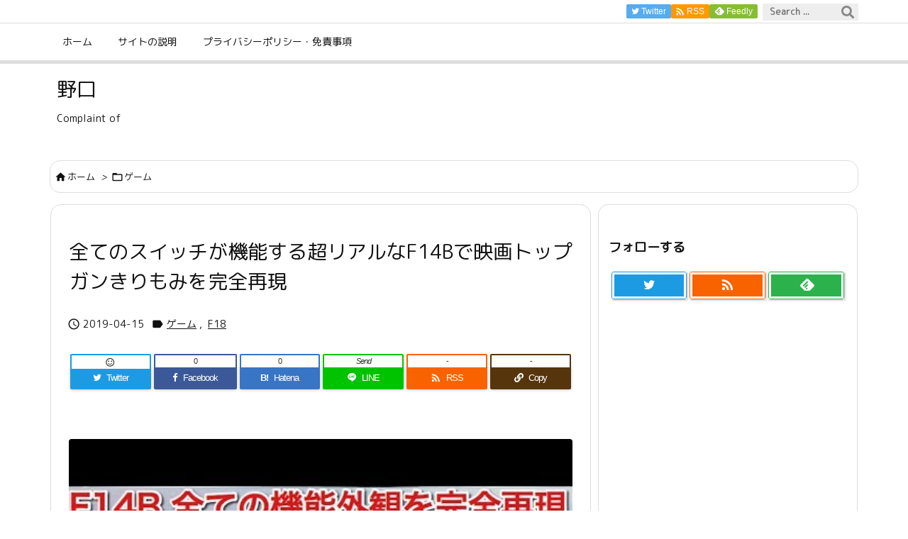

--- FILE ---
content_type: text/html; charset=utf-8
request_url: https://www.google.com/recaptcha/api2/anchor?ar=1&k=6LdP_AEaAAAAAIkro5-GL5nGAatCFOb5aiShdpUF&co=aHR0cHM6Ly9ub2d1Y2hpLm5vaGV5YS5jb206NDQz&hl=en&v=PoyoqOPhxBO7pBk68S4YbpHZ&size=invisible&anchor-ms=20000&execute-ms=30000&cb=m9k00k4vjag8
body_size: 49724
content:
<!DOCTYPE HTML><html dir="ltr" lang="en"><head><meta http-equiv="Content-Type" content="text/html; charset=UTF-8">
<meta http-equiv="X-UA-Compatible" content="IE=edge">
<title>reCAPTCHA</title>
<style type="text/css">
/* cyrillic-ext */
@font-face {
  font-family: 'Roboto';
  font-style: normal;
  font-weight: 400;
  font-stretch: 100%;
  src: url(//fonts.gstatic.com/s/roboto/v48/KFO7CnqEu92Fr1ME7kSn66aGLdTylUAMa3GUBHMdazTgWw.woff2) format('woff2');
  unicode-range: U+0460-052F, U+1C80-1C8A, U+20B4, U+2DE0-2DFF, U+A640-A69F, U+FE2E-FE2F;
}
/* cyrillic */
@font-face {
  font-family: 'Roboto';
  font-style: normal;
  font-weight: 400;
  font-stretch: 100%;
  src: url(//fonts.gstatic.com/s/roboto/v48/KFO7CnqEu92Fr1ME7kSn66aGLdTylUAMa3iUBHMdazTgWw.woff2) format('woff2');
  unicode-range: U+0301, U+0400-045F, U+0490-0491, U+04B0-04B1, U+2116;
}
/* greek-ext */
@font-face {
  font-family: 'Roboto';
  font-style: normal;
  font-weight: 400;
  font-stretch: 100%;
  src: url(//fonts.gstatic.com/s/roboto/v48/KFO7CnqEu92Fr1ME7kSn66aGLdTylUAMa3CUBHMdazTgWw.woff2) format('woff2');
  unicode-range: U+1F00-1FFF;
}
/* greek */
@font-face {
  font-family: 'Roboto';
  font-style: normal;
  font-weight: 400;
  font-stretch: 100%;
  src: url(//fonts.gstatic.com/s/roboto/v48/KFO7CnqEu92Fr1ME7kSn66aGLdTylUAMa3-UBHMdazTgWw.woff2) format('woff2');
  unicode-range: U+0370-0377, U+037A-037F, U+0384-038A, U+038C, U+038E-03A1, U+03A3-03FF;
}
/* math */
@font-face {
  font-family: 'Roboto';
  font-style: normal;
  font-weight: 400;
  font-stretch: 100%;
  src: url(//fonts.gstatic.com/s/roboto/v48/KFO7CnqEu92Fr1ME7kSn66aGLdTylUAMawCUBHMdazTgWw.woff2) format('woff2');
  unicode-range: U+0302-0303, U+0305, U+0307-0308, U+0310, U+0312, U+0315, U+031A, U+0326-0327, U+032C, U+032F-0330, U+0332-0333, U+0338, U+033A, U+0346, U+034D, U+0391-03A1, U+03A3-03A9, U+03B1-03C9, U+03D1, U+03D5-03D6, U+03F0-03F1, U+03F4-03F5, U+2016-2017, U+2034-2038, U+203C, U+2040, U+2043, U+2047, U+2050, U+2057, U+205F, U+2070-2071, U+2074-208E, U+2090-209C, U+20D0-20DC, U+20E1, U+20E5-20EF, U+2100-2112, U+2114-2115, U+2117-2121, U+2123-214F, U+2190, U+2192, U+2194-21AE, U+21B0-21E5, U+21F1-21F2, U+21F4-2211, U+2213-2214, U+2216-22FF, U+2308-230B, U+2310, U+2319, U+231C-2321, U+2336-237A, U+237C, U+2395, U+239B-23B7, U+23D0, U+23DC-23E1, U+2474-2475, U+25AF, U+25B3, U+25B7, U+25BD, U+25C1, U+25CA, U+25CC, U+25FB, U+266D-266F, U+27C0-27FF, U+2900-2AFF, U+2B0E-2B11, U+2B30-2B4C, U+2BFE, U+3030, U+FF5B, U+FF5D, U+1D400-1D7FF, U+1EE00-1EEFF;
}
/* symbols */
@font-face {
  font-family: 'Roboto';
  font-style: normal;
  font-weight: 400;
  font-stretch: 100%;
  src: url(//fonts.gstatic.com/s/roboto/v48/KFO7CnqEu92Fr1ME7kSn66aGLdTylUAMaxKUBHMdazTgWw.woff2) format('woff2');
  unicode-range: U+0001-000C, U+000E-001F, U+007F-009F, U+20DD-20E0, U+20E2-20E4, U+2150-218F, U+2190, U+2192, U+2194-2199, U+21AF, U+21E6-21F0, U+21F3, U+2218-2219, U+2299, U+22C4-22C6, U+2300-243F, U+2440-244A, U+2460-24FF, U+25A0-27BF, U+2800-28FF, U+2921-2922, U+2981, U+29BF, U+29EB, U+2B00-2BFF, U+4DC0-4DFF, U+FFF9-FFFB, U+10140-1018E, U+10190-1019C, U+101A0, U+101D0-101FD, U+102E0-102FB, U+10E60-10E7E, U+1D2C0-1D2D3, U+1D2E0-1D37F, U+1F000-1F0FF, U+1F100-1F1AD, U+1F1E6-1F1FF, U+1F30D-1F30F, U+1F315, U+1F31C, U+1F31E, U+1F320-1F32C, U+1F336, U+1F378, U+1F37D, U+1F382, U+1F393-1F39F, U+1F3A7-1F3A8, U+1F3AC-1F3AF, U+1F3C2, U+1F3C4-1F3C6, U+1F3CA-1F3CE, U+1F3D4-1F3E0, U+1F3ED, U+1F3F1-1F3F3, U+1F3F5-1F3F7, U+1F408, U+1F415, U+1F41F, U+1F426, U+1F43F, U+1F441-1F442, U+1F444, U+1F446-1F449, U+1F44C-1F44E, U+1F453, U+1F46A, U+1F47D, U+1F4A3, U+1F4B0, U+1F4B3, U+1F4B9, U+1F4BB, U+1F4BF, U+1F4C8-1F4CB, U+1F4D6, U+1F4DA, U+1F4DF, U+1F4E3-1F4E6, U+1F4EA-1F4ED, U+1F4F7, U+1F4F9-1F4FB, U+1F4FD-1F4FE, U+1F503, U+1F507-1F50B, U+1F50D, U+1F512-1F513, U+1F53E-1F54A, U+1F54F-1F5FA, U+1F610, U+1F650-1F67F, U+1F687, U+1F68D, U+1F691, U+1F694, U+1F698, U+1F6AD, U+1F6B2, U+1F6B9-1F6BA, U+1F6BC, U+1F6C6-1F6CF, U+1F6D3-1F6D7, U+1F6E0-1F6EA, U+1F6F0-1F6F3, U+1F6F7-1F6FC, U+1F700-1F7FF, U+1F800-1F80B, U+1F810-1F847, U+1F850-1F859, U+1F860-1F887, U+1F890-1F8AD, U+1F8B0-1F8BB, U+1F8C0-1F8C1, U+1F900-1F90B, U+1F93B, U+1F946, U+1F984, U+1F996, U+1F9E9, U+1FA00-1FA6F, U+1FA70-1FA7C, U+1FA80-1FA89, U+1FA8F-1FAC6, U+1FACE-1FADC, U+1FADF-1FAE9, U+1FAF0-1FAF8, U+1FB00-1FBFF;
}
/* vietnamese */
@font-face {
  font-family: 'Roboto';
  font-style: normal;
  font-weight: 400;
  font-stretch: 100%;
  src: url(//fonts.gstatic.com/s/roboto/v48/KFO7CnqEu92Fr1ME7kSn66aGLdTylUAMa3OUBHMdazTgWw.woff2) format('woff2');
  unicode-range: U+0102-0103, U+0110-0111, U+0128-0129, U+0168-0169, U+01A0-01A1, U+01AF-01B0, U+0300-0301, U+0303-0304, U+0308-0309, U+0323, U+0329, U+1EA0-1EF9, U+20AB;
}
/* latin-ext */
@font-face {
  font-family: 'Roboto';
  font-style: normal;
  font-weight: 400;
  font-stretch: 100%;
  src: url(//fonts.gstatic.com/s/roboto/v48/KFO7CnqEu92Fr1ME7kSn66aGLdTylUAMa3KUBHMdazTgWw.woff2) format('woff2');
  unicode-range: U+0100-02BA, U+02BD-02C5, U+02C7-02CC, U+02CE-02D7, U+02DD-02FF, U+0304, U+0308, U+0329, U+1D00-1DBF, U+1E00-1E9F, U+1EF2-1EFF, U+2020, U+20A0-20AB, U+20AD-20C0, U+2113, U+2C60-2C7F, U+A720-A7FF;
}
/* latin */
@font-face {
  font-family: 'Roboto';
  font-style: normal;
  font-weight: 400;
  font-stretch: 100%;
  src: url(//fonts.gstatic.com/s/roboto/v48/KFO7CnqEu92Fr1ME7kSn66aGLdTylUAMa3yUBHMdazQ.woff2) format('woff2');
  unicode-range: U+0000-00FF, U+0131, U+0152-0153, U+02BB-02BC, U+02C6, U+02DA, U+02DC, U+0304, U+0308, U+0329, U+2000-206F, U+20AC, U+2122, U+2191, U+2193, U+2212, U+2215, U+FEFF, U+FFFD;
}
/* cyrillic-ext */
@font-face {
  font-family: 'Roboto';
  font-style: normal;
  font-weight: 500;
  font-stretch: 100%;
  src: url(//fonts.gstatic.com/s/roboto/v48/KFO7CnqEu92Fr1ME7kSn66aGLdTylUAMa3GUBHMdazTgWw.woff2) format('woff2');
  unicode-range: U+0460-052F, U+1C80-1C8A, U+20B4, U+2DE0-2DFF, U+A640-A69F, U+FE2E-FE2F;
}
/* cyrillic */
@font-face {
  font-family: 'Roboto';
  font-style: normal;
  font-weight: 500;
  font-stretch: 100%;
  src: url(//fonts.gstatic.com/s/roboto/v48/KFO7CnqEu92Fr1ME7kSn66aGLdTylUAMa3iUBHMdazTgWw.woff2) format('woff2');
  unicode-range: U+0301, U+0400-045F, U+0490-0491, U+04B0-04B1, U+2116;
}
/* greek-ext */
@font-face {
  font-family: 'Roboto';
  font-style: normal;
  font-weight: 500;
  font-stretch: 100%;
  src: url(//fonts.gstatic.com/s/roboto/v48/KFO7CnqEu92Fr1ME7kSn66aGLdTylUAMa3CUBHMdazTgWw.woff2) format('woff2');
  unicode-range: U+1F00-1FFF;
}
/* greek */
@font-face {
  font-family: 'Roboto';
  font-style: normal;
  font-weight: 500;
  font-stretch: 100%;
  src: url(//fonts.gstatic.com/s/roboto/v48/KFO7CnqEu92Fr1ME7kSn66aGLdTylUAMa3-UBHMdazTgWw.woff2) format('woff2');
  unicode-range: U+0370-0377, U+037A-037F, U+0384-038A, U+038C, U+038E-03A1, U+03A3-03FF;
}
/* math */
@font-face {
  font-family: 'Roboto';
  font-style: normal;
  font-weight: 500;
  font-stretch: 100%;
  src: url(//fonts.gstatic.com/s/roboto/v48/KFO7CnqEu92Fr1ME7kSn66aGLdTylUAMawCUBHMdazTgWw.woff2) format('woff2');
  unicode-range: U+0302-0303, U+0305, U+0307-0308, U+0310, U+0312, U+0315, U+031A, U+0326-0327, U+032C, U+032F-0330, U+0332-0333, U+0338, U+033A, U+0346, U+034D, U+0391-03A1, U+03A3-03A9, U+03B1-03C9, U+03D1, U+03D5-03D6, U+03F0-03F1, U+03F4-03F5, U+2016-2017, U+2034-2038, U+203C, U+2040, U+2043, U+2047, U+2050, U+2057, U+205F, U+2070-2071, U+2074-208E, U+2090-209C, U+20D0-20DC, U+20E1, U+20E5-20EF, U+2100-2112, U+2114-2115, U+2117-2121, U+2123-214F, U+2190, U+2192, U+2194-21AE, U+21B0-21E5, U+21F1-21F2, U+21F4-2211, U+2213-2214, U+2216-22FF, U+2308-230B, U+2310, U+2319, U+231C-2321, U+2336-237A, U+237C, U+2395, U+239B-23B7, U+23D0, U+23DC-23E1, U+2474-2475, U+25AF, U+25B3, U+25B7, U+25BD, U+25C1, U+25CA, U+25CC, U+25FB, U+266D-266F, U+27C0-27FF, U+2900-2AFF, U+2B0E-2B11, U+2B30-2B4C, U+2BFE, U+3030, U+FF5B, U+FF5D, U+1D400-1D7FF, U+1EE00-1EEFF;
}
/* symbols */
@font-face {
  font-family: 'Roboto';
  font-style: normal;
  font-weight: 500;
  font-stretch: 100%;
  src: url(//fonts.gstatic.com/s/roboto/v48/KFO7CnqEu92Fr1ME7kSn66aGLdTylUAMaxKUBHMdazTgWw.woff2) format('woff2');
  unicode-range: U+0001-000C, U+000E-001F, U+007F-009F, U+20DD-20E0, U+20E2-20E4, U+2150-218F, U+2190, U+2192, U+2194-2199, U+21AF, U+21E6-21F0, U+21F3, U+2218-2219, U+2299, U+22C4-22C6, U+2300-243F, U+2440-244A, U+2460-24FF, U+25A0-27BF, U+2800-28FF, U+2921-2922, U+2981, U+29BF, U+29EB, U+2B00-2BFF, U+4DC0-4DFF, U+FFF9-FFFB, U+10140-1018E, U+10190-1019C, U+101A0, U+101D0-101FD, U+102E0-102FB, U+10E60-10E7E, U+1D2C0-1D2D3, U+1D2E0-1D37F, U+1F000-1F0FF, U+1F100-1F1AD, U+1F1E6-1F1FF, U+1F30D-1F30F, U+1F315, U+1F31C, U+1F31E, U+1F320-1F32C, U+1F336, U+1F378, U+1F37D, U+1F382, U+1F393-1F39F, U+1F3A7-1F3A8, U+1F3AC-1F3AF, U+1F3C2, U+1F3C4-1F3C6, U+1F3CA-1F3CE, U+1F3D4-1F3E0, U+1F3ED, U+1F3F1-1F3F3, U+1F3F5-1F3F7, U+1F408, U+1F415, U+1F41F, U+1F426, U+1F43F, U+1F441-1F442, U+1F444, U+1F446-1F449, U+1F44C-1F44E, U+1F453, U+1F46A, U+1F47D, U+1F4A3, U+1F4B0, U+1F4B3, U+1F4B9, U+1F4BB, U+1F4BF, U+1F4C8-1F4CB, U+1F4D6, U+1F4DA, U+1F4DF, U+1F4E3-1F4E6, U+1F4EA-1F4ED, U+1F4F7, U+1F4F9-1F4FB, U+1F4FD-1F4FE, U+1F503, U+1F507-1F50B, U+1F50D, U+1F512-1F513, U+1F53E-1F54A, U+1F54F-1F5FA, U+1F610, U+1F650-1F67F, U+1F687, U+1F68D, U+1F691, U+1F694, U+1F698, U+1F6AD, U+1F6B2, U+1F6B9-1F6BA, U+1F6BC, U+1F6C6-1F6CF, U+1F6D3-1F6D7, U+1F6E0-1F6EA, U+1F6F0-1F6F3, U+1F6F7-1F6FC, U+1F700-1F7FF, U+1F800-1F80B, U+1F810-1F847, U+1F850-1F859, U+1F860-1F887, U+1F890-1F8AD, U+1F8B0-1F8BB, U+1F8C0-1F8C1, U+1F900-1F90B, U+1F93B, U+1F946, U+1F984, U+1F996, U+1F9E9, U+1FA00-1FA6F, U+1FA70-1FA7C, U+1FA80-1FA89, U+1FA8F-1FAC6, U+1FACE-1FADC, U+1FADF-1FAE9, U+1FAF0-1FAF8, U+1FB00-1FBFF;
}
/* vietnamese */
@font-face {
  font-family: 'Roboto';
  font-style: normal;
  font-weight: 500;
  font-stretch: 100%;
  src: url(//fonts.gstatic.com/s/roboto/v48/KFO7CnqEu92Fr1ME7kSn66aGLdTylUAMa3OUBHMdazTgWw.woff2) format('woff2');
  unicode-range: U+0102-0103, U+0110-0111, U+0128-0129, U+0168-0169, U+01A0-01A1, U+01AF-01B0, U+0300-0301, U+0303-0304, U+0308-0309, U+0323, U+0329, U+1EA0-1EF9, U+20AB;
}
/* latin-ext */
@font-face {
  font-family: 'Roboto';
  font-style: normal;
  font-weight: 500;
  font-stretch: 100%;
  src: url(//fonts.gstatic.com/s/roboto/v48/KFO7CnqEu92Fr1ME7kSn66aGLdTylUAMa3KUBHMdazTgWw.woff2) format('woff2');
  unicode-range: U+0100-02BA, U+02BD-02C5, U+02C7-02CC, U+02CE-02D7, U+02DD-02FF, U+0304, U+0308, U+0329, U+1D00-1DBF, U+1E00-1E9F, U+1EF2-1EFF, U+2020, U+20A0-20AB, U+20AD-20C0, U+2113, U+2C60-2C7F, U+A720-A7FF;
}
/* latin */
@font-face {
  font-family: 'Roboto';
  font-style: normal;
  font-weight: 500;
  font-stretch: 100%;
  src: url(//fonts.gstatic.com/s/roboto/v48/KFO7CnqEu92Fr1ME7kSn66aGLdTylUAMa3yUBHMdazQ.woff2) format('woff2');
  unicode-range: U+0000-00FF, U+0131, U+0152-0153, U+02BB-02BC, U+02C6, U+02DA, U+02DC, U+0304, U+0308, U+0329, U+2000-206F, U+20AC, U+2122, U+2191, U+2193, U+2212, U+2215, U+FEFF, U+FFFD;
}
/* cyrillic-ext */
@font-face {
  font-family: 'Roboto';
  font-style: normal;
  font-weight: 900;
  font-stretch: 100%;
  src: url(//fonts.gstatic.com/s/roboto/v48/KFO7CnqEu92Fr1ME7kSn66aGLdTylUAMa3GUBHMdazTgWw.woff2) format('woff2');
  unicode-range: U+0460-052F, U+1C80-1C8A, U+20B4, U+2DE0-2DFF, U+A640-A69F, U+FE2E-FE2F;
}
/* cyrillic */
@font-face {
  font-family: 'Roboto';
  font-style: normal;
  font-weight: 900;
  font-stretch: 100%;
  src: url(//fonts.gstatic.com/s/roboto/v48/KFO7CnqEu92Fr1ME7kSn66aGLdTylUAMa3iUBHMdazTgWw.woff2) format('woff2');
  unicode-range: U+0301, U+0400-045F, U+0490-0491, U+04B0-04B1, U+2116;
}
/* greek-ext */
@font-face {
  font-family: 'Roboto';
  font-style: normal;
  font-weight: 900;
  font-stretch: 100%;
  src: url(//fonts.gstatic.com/s/roboto/v48/KFO7CnqEu92Fr1ME7kSn66aGLdTylUAMa3CUBHMdazTgWw.woff2) format('woff2');
  unicode-range: U+1F00-1FFF;
}
/* greek */
@font-face {
  font-family: 'Roboto';
  font-style: normal;
  font-weight: 900;
  font-stretch: 100%;
  src: url(//fonts.gstatic.com/s/roboto/v48/KFO7CnqEu92Fr1ME7kSn66aGLdTylUAMa3-UBHMdazTgWw.woff2) format('woff2');
  unicode-range: U+0370-0377, U+037A-037F, U+0384-038A, U+038C, U+038E-03A1, U+03A3-03FF;
}
/* math */
@font-face {
  font-family: 'Roboto';
  font-style: normal;
  font-weight: 900;
  font-stretch: 100%;
  src: url(//fonts.gstatic.com/s/roboto/v48/KFO7CnqEu92Fr1ME7kSn66aGLdTylUAMawCUBHMdazTgWw.woff2) format('woff2');
  unicode-range: U+0302-0303, U+0305, U+0307-0308, U+0310, U+0312, U+0315, U+031A, U+0326-0327, U+032C, U+032F-0330, U+0332-0333, U+0338, U+033A, U+0346, U+034D, U+0391-03A1, U+03A3-03A9, U+03B1-03C9, U+03D1, U+03D5-03D6, U+03F0-03F1, U+03F4-03F5, U+2016-2017, U+2034-2038, U+203C, U+2040, U+2043, U+2047, U+2050, U+2057, U+205F, U+2070-2071, U+2074-208E, U+2090-209C, U+20D0-20DC, U+20E1, U+20E5-20EF, U+2100-2112, U+2114-2115, U+2117-2121, U+2123-214F, U+2190, U+2192, U+2194-21AE, U+21B0-21E5, U+21F1-21F2, U+21F4-2211, U+2213-2214, U+2216-22FF, U+2308-230B, U+2310, U+2319, U+231C-2321, U+2336-237A, U+237C, U+2395, U+239B-23B7, U+23D0, U+23DC-23E1, U+2474-2475, U+25AF, U+25B3, U+25B7, U+25BD, U+25C1, U+25CA, U+25CC, U+25FB, U+266D-266F, U+27C0-27FF, U+2900-2AFF, U+2B0E-2B11, U+2B30-2B4C, U+2BFE, U+3030, U+FF5B, U+FF5D, U+1D400-1D7FF, U+1EE00-1EEFF;
}
/* symbols */
@font-face {
  font-family: 'Roboto';
  font-style: normal;
  font-weight: 900;
  font-stretch: 100%;
  src: url(//fonts.gstatic.com/s/roboto/v48/KFO7CnqEu92Fr1ME7kSn66aGLdTylUAMaxKUBHMdazTgWw.woff2) format('woff2');
  unicode-range: U+0001-000C, U+000E-001F, U+007F-009F, U+20DD-20E0, U+20E2-20E4, U+2150-218F, U+2190, U+2192, U+2194-2199, U+21AF, U+21E6-21F0, U+21F3, U+2218-2219, U+2299, U+22C4-22C6, U+2300-243F, U+2440-244A, U+2460-24FF, U+25A0-27BF, U+2800-28FF, U+2921-2922, U+2981, U+29BF, U+29EB, U+2B00-2BFF, U+4DC0-4DFF, U+FFF9-FFFB, U+10140-1018E, U+10190-1019C, U+101A0, U+101D0-101FD, U+102E0-102FB, U+10E60-10E7E, U+1D2C0-1D2D3, U+1D2E0-1D37F, U+1F000-1F0FF, U+1F100-1F1AD, U+1F1E6-1F1FF, U+1F30D-1F30F, U+1F315, U+1F31C, U+1F31E, U+1F320-1F32C, U+1F336, U+1F378, U+1F37D, U+1F382, U+1F393-1F39F, U+1F3A7-1F3A8, U+1F3AC-1F3AF, U+1F3C2, U+1F3C4-1F3C6, U+1F3CA-1F3CE, U+1F3D4-1F3E0, U+1F3ED, U+1F3F1-1F3F3, U+1F3F5-1F3F7, U+1F408, U+1F415, U+1F41F, U+1F426, U+1F43F, U+1F441-1F442, U+1F444, U+1F446-1F449, U+1F44C-1F44E, U+1F453, U+1F46A, U+1F47D, U+1F4A3, U+1F4B0, U+1F4B3, U+1F4B9, U+1F4BB, U+1F4BF, U+1F4C8-1F4CB, U+1F4D6, U+1F4DA, U+1F4DF, U+1F4E3-1F4E6, U+1F4EA-1F4ED, U+1F4F7, U+1F4F9-1F4FB, U+1F4FD-1F4FE, U+1F503, U+1F507-1F50B, U+1F50D, U+1F512-1F513, U+1F53E-1F54A, U+1F54F-1F5FA, U+1F610, U+1F650-1F67F, U+1F687, U+1F68D, U+1F691, U+1F694, U+1F698, U+1F6AD, U+1F6B2, U+1F6B9-1F6BA, U+1F6BC, U+1F6C6-1F6CF, U+1F6D3-1F6D7, U+1F6E0-1F6EA, U+1F6F0-1F6F3, U+1F6F7-1F6FC, U+1F700-1F7FF, U+1F800-1F80B, U+1F810-1F847, U+1F850-1F859, U+1F860-1F887, U+1F890-1F8AD, U+1F8B0-1F8BB, U+1F8C0-1F8C1, U+1F900-1F90B, U+1F93B, U+1F946, U+1F984, U+1F996, U+1F9E9, U+1FA00-1FA6F, U+1FA70-1FA7C, U+1FA80-1FA89, U+1FA8F-1FAC6, U+1FACE-1FADC, U+1FADF-1FAE9, U+1FAF0-1FAF8, U+1FB00-1FBFF;
}
/* vietnamese */
@font-face {
  font-family: 'Roboto';
  font-style: normal;
  font-weight: 900;
  font-stretch: 100%;
  src: url(//fonts.gstatic.com/s/roboto/v48/KFO7CnqEu92Fr1ME7kSn66aGLdTylUAMa3OUBHMdazTgWw.woff2) format('woff2');
  unicode-range: U+0102-0103, U+0110-0111, U+0128-0129, U+0168-0169, U+01A0-01A1, U+01AF-01B0, U+0300-0301, U+0303-0304, U+0308-0309, U+0323, U+0329, U+1EA0-1EF9, U+20AB;
}
/* latin-ext */
@font-face {
  font-family: 'Roboto';
  font-style: normal;
  font-weight: 900;
  font-stretch: 100%;
  src: url(//fonts.gstatic.com/s/roboto/v48/KFO7CnqEu92Fr1ME7kSn66aGLdTylUAMa3KUBHMdazTgWw.woff2) format('woff2');
  unicode-range: U+0100-02BA, U+02BD-02C5, U+02C7-02CC, U+02CE-02D7, U+02DD-02FF, U+0304, U+0308, U+0329, U+1D00-1DBF, U+1E00-1E9F, U+1EF2-1EFF, U+2020, U+20A0-20AB, U+20AD-20C0, U+2113, U+2C60-2C7F, U+A720-A7FF;
}
/* latin */
@font-face {
  font-family: 'Roboto';
  font-style: normal;
  font-weight: 900;
  font-stretch: 100%;
  src: url(//fonts.gstatic.com/s/roboto/v48/KFO7CnqEu92Fr1ME7kSn66aGLdTylUAMa3yUBHMdazQ.woff2) format('woff2');
  unicode-range: U+0000-00FF, U+0131, U+0152-0153, U+02BB-02BC, U+02C6, U+02DA, U+02DC, U+0304, U+0308, U+0329, U+2000-206F, U+20AC, U+2122, U+2191, U+2193, U+2212, U+2215, U+FEFF, U+FFFD;
}

</style>
<link rel="stylesheet" type="text/css" href="https://www.gstatic.com/recaptcha/releases/PoyoqOPhxBO7pBk68S4YbpHZ/styles__ltr.css">
<script nonce="8lTM8F6TSDyVU2C6s--gbQ" type="text/javascript">window['__recaptcha_api'] = 'https://www.google.com/recaptcha/api2/';</script>
<script type="text/javascript" src="https://www.gstatic.com/recaptcha/releases/PoyoqOPhxBO7pBk68S4YbpHZ/recaptcha__en.js" nonce="8lTM8F6TSDyVU2C6s--gbQ">
      
    </script></head>
<body><div id="rc-anchor-alert" class="rc-anchor-alert"></div>
<input type="hidden" id="recaptcha-token" value="[base64]">
<script type="text/javascript" nonce="8lTM8F6TSDyVU2C6s--gbQ">
      recaptcha.anchor.Main.init("[\x22ainput\x22,[\x22bgdata\x22,\x22\x22,\[base64]/[base64]/UltIKytdPWE6KGE8MjA0OD9SW0grK109YT4+NnwxOTI6KChhJjY0NTEyKT09NTUyOTYmJnErMTxoLmxlbmd0aCYmKGguY2hhckNvZGVBdChxKzEpJjY0NTEyKT09NTYzMjA/[base64]/MjU1OlI/[base64]/[base64]/[base64]/[base64]/[base64]/[base64]/[base64]/[base64]/[base64]/[base64]\x22,\[base64]\\u003d\x22,\[base64]/CvVDCjsKWwqUNwrHDmkXCtlJvwqsEw7TDvBUtwoQrw4HCvUvCvRRVMW5TSTh5wrPCjcOLIMKLViABasO5wp/CmsO4w63CrsOTwoQ/PSnDqhUZw5AEV8OfwpHDvmbDncK3w6wew5HCgcKieAHCtcKVw4XDuWkWAnXChMODwoZnCFJSdMOcw7bCgMOTGFoJwq/Cv8ODw4zCqMKlwo8hGMO7X8Oaw4Mcw7rDtnx/RB5xFcOHRGHCv8OvdGB8w5DCqMKZw55oNQHCogHCu8OlKsOXUxnCnxxqw5ggG2/DkMOab8KpA0xOdsKDHFFDwrI8w6HCpsOFQyrCjWpJw4bDvMOTwrMPwo3DrsOWwp3Dm1vDsRhzwrTCr8OawpIHCUBfw6Fgw4k9w6PCtlVhaVHCpBbDiThWNhw/IMO0W2k2wr90fyJ9XS/DtE07wpnDjMK1w54kOyTDjUcswrMEw5DCuiN2UcKneylxwpFALcO7w5g8w5PCgGQ1wrTDjcO8FgDDvznDrHxiwoQXEMKKw4kjwr3CscORw57CuDR9YcKAXcOSJTXCkjPDlsKVwqxVU8Ojw6c7W8OAw5d/[base64]/DkgzCncKCwqMhwpQMETRjc8K4wotVw7VUw7lueTwxUMOlwotfw7HDlMOtP8OKc1VpasO+GwN9fBLDj8ONN8OuJcOzVcK/[base64]/Di2Maw4pLABgrUCh4wrFhw7XClQLDsyvCp0t3w5ocwpA3w5ZvX8KoF33DlkjDtsKywo5HKnNowq/[base64]/DjEvCmsK2NsKUw6MDw5s1UyFcTRNSw4PDiz5cw47CqQTCvwVAfBTDhcK9Q2vCvMORasOFwoITw5rCl0Jiwp4Pw6wGwqXDtcOyXU3CosKNw5/Cgz3DtcOWw5XDqMOwQ8KIw5vDgSQbH8Omw7JZO0gBwp7DtT/DmQgPDXbCvCHCin5oBsOtNTMXwr83w7N4wqnCjynDpFDCmMOdY3VQRcOacSrDg0AnDVUVwq/[base64]/CkMOSHsO+Pn53WxzCoiLCtcOlwr3DvsOowozCpMOwwoNnw6PCr8O/RDs7wpNJwo/CunLDjcOCwpZ8SMK1wrU2CcKyw5hVw6tVel/DvMOTMcOrSsOuwqLDtMOPwqNGf3E5w7/Drn1BcXvChcOhIBFvwrbDsMK/[base64]/[base64]/V8OKV8KLKMOcEikYGho8RMOWIzs2ZB7Dn1Fqw6F4Ex9pb8OYb0PCgXlzw75Jw7p/MlZtw5/CuMKAYXZ6wrVxw5crw67DnSDDr3vDssKFZCrCg3/CgcOSL8K5w4AqJMKwJwXCgMODw6zCmGnCqWPDpV5NwpTClW/[base64]/w7Unw4Fqw5HCsRURfsOdw7nDmsOJwowEw7HCmnjDicKZZMKsGWQaWVLClcKxw7vDncKGwo/[base64]/IMODwp3CgVDDvcKHN8OcI8KZw6ADKCcXwp9QwqzCscOEwqNdwq5WMHMPejHDscKpM8KAwrzCscKyw7FLwoYwC8KXKn7CvcK8wpzCkMOAwqAAJ8KSQWvCl8KpwobDrFd/[base64]/Dh8O3wpnDmzDCg8K1Oj/[base64]/[base64]/Cv8KSw6J8QB/[base64]/eBd3wozCuMOFw6tQw57DgRtNw6PCkwRabcKVUsKLw7DCnHNywr/DjjtVKgLCohkjw7MBw6TDiEF8wpAVFgrCncKBw5/CpjDDrsOpwrBCZ8K8bcKRSzk/[base64]/[base64]/cTBJQsOLwp3DqTBjwqrClhbDo17CkHPDncK/wpB7w5fCtg7DrjN3w44jwp7DosOZwqkJcGXDlcKBKzhzTHlgwrB0NGrCusOhXsKYNWVSwqJFwqJwGcKaS8Oyw6PDo8Ofw5HDqHp/RcOPGSXCkXx7TDtcw5M8Ym0sVcOWEWteQ3JOZX96YAQ9McOYGgF5worCvVzDiMK3w5k2w5DDgkbDqGJ5V8K6w7/[base64]/ZRrCt3ZSw48fw7YzwrbCqTkwDlvDs8OFwqwpwp7Ds8Oyw4A6EA1pwpbDqMKwwpPCtcODw7szXsKmworDlMKtcMKmC8OqI0ZXDcOgwpPClRcuw6bDt3oPwpB0w6LDjxF2QcK/WMK8X8OBRcO/w7sNVMOHBCXCrMOdEsKuwoo0bH3Ci8KPw6XDj37DjVsKblZxF2pwwqjDokPDvEjDtMO4CjfDhS/[base64]/DpMK0w4R1w6EUfsODWFbCjMKZwptDXkPDg8KmdCfDiMKWHMOHwq3CmQsBwqDCumBvwrUpMcOPAk7Dn2zDpBXDvsKybMKPwpYYWcKYPMO9BMOwEcKueFfCvT0BdsKiZcKmUS0Fwo3Dr8OWwo4FGMKgaHjDoMONwrzDqQEDcsOmw7dfwqwawrHCtEsaSMK/wpBtG8K4wooLT1l9w7LDhMKMCsKbwpTDm8KdJ8KIORPDmcODwrF6wprDo8O6wpnDtMK1dsOsDBk3w48WYcKtTcOWbB8IwrIGCijCqWQXCVUBwp/CocOnwr9zwprDncOhRjDCuz7ChcKiDsKuw5zCmDfCl8K6AcOMGcKJdnJgw7kMSsKPCMKPMMKzw6zDny/Do8K8w7k0OMKyMEPDpmdswpUPFsOEDyFJSMKMwqoZfAPCqXTDs1XCrDfCp0FswpEIw67Drh7CuiQswot2w7DDqg3DmcO2CUfCqGjCgMOSwoPDvsKPTFjDqMKkw78BwpjDoMK7w73Dsjkbcw8Rwot9w6E0BR7CiRYUw4/[base64]/w7pLZ8OtRm3CmlwbbMKwwr7CrVPDtsKEJiYDCT3DmjEVw7U0eMOww4LDpihowrIxwpXDtSDCn3jCp07DqMKlwp96aMKiWsKbw5FvwpDDgxHDr8KOw7HCpMODLsKxWMODGhouw6HCryPCtkzDvUR6wp5Aw4zCl8KSw7pmEcOKRMO/w4TCvcKKQsKgw6fCiWXCrXfCmRPCvU99w7NVWMKyw5NuEk4mw6XCtVBtVWPDmQTCv8KydhxOwojDszbDmHVpw4xYwofCo8O4woU7Z8K9D8OCVcOlw5gFwpLCsyUTHMKAEsKAw7/[base64]/DvsOzccKjwp7DpMOrwr3DgsO5w6HDt2nCrcOoZ8KLQxzCjcK2H8KKw5hZGk1OVMOlRcK/LykfUx7DhMODw5zChcKlwqUgwpxfFAfChWDDgBPCqcOow4LDlg4cw5tlCBkLw4fCsQLDii49DnbDoENOwovDngfCnsKZwqzDsy3DnMOsw75Xw7omwq9mwq3DscOTw4rCkBdyNC1ySBU8wp/[base64]/Dim1RwqrCr8OISWbClkrDh8KjTcOsSzjDgMKDMy8aAkEPc3BzwqbCgi/ChBpzw7rDtSzCqwJeD8KAwoDDuHnDgysVw6XCnsOGNCvCkcOAUcO4J08WZRvDmi53w74gwqTDqFnDkg0owrrDtMKRbcKYEcKiw7nDnMKew5pwHcOWP8KnJC/CkAfDm2AMIQ3ClcOPwo4OSnBcw4fDpHo1fD7Cu1UDLsK7c39hw7fCiAfCgF0vw4J3wrBQBBPDoMKdHnIuByEBw6fDpBhUworDl8K8fALCr8KUwq3DlEzDl1HCsMKEwqPCvsKww6w+V8ORwpHCpn/[base64]/wqnDuzA6wrjDtsOPw5Rcw6wuCyDCqcOXfcOXw4IhKsKOwp1NSQXDosOOeMOaR8OyTSbCk3bCswPDn2bCnMKGOMK8C8OpLFvDtxzDnRXDtcODwpbCoMKEw5seTsODw4ZlLkXDhA7CmnnCrlXDrE8ad1zDk8Omw4/DrcKPwr3CumEwYnHCj3tTcsK4w57CjcKgwobDpinCjxcNdFQIJV1BXnHDqknCk8Khwr7Cp8KlFMOywo/DosOHVW/[base64]/DkMKadMOTw6wsw68ewpzDrzhmbS/Ct2zDsBJoEcO2UcKwUsO4HcKbAsKFwpkBw6jDlCLCkMO/TMOtwp7Ct3/CocOFw5YoXnETw6ETwqTCnw/CjArDhSQVD8OOOcO8w4lEHMKNw5VPbmTDlENowpfDrgnDtk97ThrDpMObEcOzH8Osw54Aw70uZcOGHWxGwpzDjMOaw7LCisKgHmooKsK8bMOCw67DjMKTPcKHN8OTw59kMsOGVMO/[base64]/[base64]/wqYOw4dFw7NdXMK3wo1Gw63DvsKHPsKEGXzCkMKIwozDm8K3ZcOrF8O4w6VIwr5AaBs/wrvDrsKCwpXCsQ3Cm8O4w5p4wp3Dk0/Cgh4tcMOgwoPDrRJyBVbCmngXFsKuK8K8Q8K0L1TDtj1uwqnCh8OsP2DCmUYPbsOxCMKRwpoNbFLCoxZSwpPDngdawpHCkwkzcMOiFsOuTiDCvMOmwp3CtBHDo1d0A8K2w7rCgsOrLzrDl8KJOcOOwrV/ZlzDh34Nw43Dqi1Qw4JwwqNfwoPCrcKlwo3CoAoYwqDCqzpNOcKTJxEUXsO/G2ljwpsDw6B8cgbDrHLDlsO2w715wqrDsMKXw5IFw4pxw49wwoPCm8OufcOsNAtrAQLCqsOUwrlvwqbCj8Kcw7IzDRdPUhYfwoJlC8OBw6wgPcKudhcHwo7DssOJw7PDmGNDwrUTwp7CgzLDmB1hcMKHw4nDnsKfwpFQMQTDsifDn8KYwrhBwqc7wrRowoY/[base64]/[base64]/[base64]/CkSTDsUrDnMOZY8KQA8KDw4nCqsOULnxgwqnDlcKMSxkzwrjDosOmwp3CqMOkYcOhZWJ6w51VwrcXwoPDtcOrwqI2Wm/CmMKIwrxIdiNqwpc2FMO+Oy7CiAFvDjBew5dEe8Kca8K9w6Amw7F/NsORRANqwrNewoXDk8KzXmxxw5XChcKkwqXDvMOwKFjDpXgqw5vDkQUuSMO9DX8yQHzDsCfCpBtlw5QXfXJ3wqs3ZMOsVTdKwofDoAzDmsKLw5pkwqjDrsOfwrDCnxAbKcKcwoLCrsKoQ8K2biDCrw/[base64]/DvTDCisOtCsOaMhfCpcKhw4IPwrslwqvDlEgawrfCkQjCgMKtwq9qFRl+wqoxwr3DksOJdznDkxHDrsKwbsOZXmVNworDtT/[base64]/DiRrDiAsuwrHDtCA9wqXCrMOhWsKOw4vDssOHLys/wpLCgFUxK8O9wrICXcO0w7c1c0pcEsOgaMKrYErDuCh2woVIw4bDuMKMwokgSMO/[base64]/DoQ7CnMK/ZMOxJ8ORwq1Pw7RLGjgdwoXCm2rCgsOcG8O9w5BUw71xFsOKwqlewrvDkwlaPDoQRixsw5V8OMKawphxw7vDgsO7w60Lw7TDiHnCrsKqwpvDlBzDuAQhwqRxDFPDl256w6nDkG3Cij/[base64]/wr4mRMOiBMK5P8K+WV0gwoE2wopTwrUlw4Vww4TDjg4HenYgYsKvw5tOD8OUwqfDscO/[base64]/W8OHwrU6RcOKXVJ0TDbDmMOqRsKPwqLCrsKKYXbDkzjDlGvCi2JPRcOSL8O4wovChcOXwqBHwqhkRH9GGMO/wos5NcOcUxHCq8KEa2rDuDkYHkRiMk7CkMK5wpUtKSnCl8KAVxzDiyfCvMK2w5NnAsOMwqrDmcKrSsOSX3nDksKSwpEgwpDCkcKPw7bCiV/CunIvw5pPwqI9w4/Co8K5wpbDo8OLYsK2LcO+w5NlwrTCtMKKwrlIw67ChAJfMMK7RcOKdmnCksOlGWTChMO5wpUXw5N/[base64]/CtcOzw74owqUlw7nDm8ObTWxAKsOLQMKww4jCvMO/BsKww5MTZsOPwpzDg3lSd8KsNMOvKcOGdcK6LzXCssOjZGUzCTl0w6xQPEEEPcKUwpYcWjJGwpwewrrDvF/CtENnw5g4fQ/DscOtw7ExEMKpwqIuwr7Dp1jCvTYiBljClMK/LcOXM1HDnG7Dgzwuw47CuUtRKMKYwrpUfS/[base64]/asOjwo/Dp8K8wrvCnmzDtA/DqcOxbcKEYDFEwrc+MxReA8KUw58xBMOvwpPCjMK/KVk7BsKgwr/DpxFTwqfDgFrCvzQ6wrRLDA4Yw7jDn2psf2TClhJjw6rCqCTCvUYOw7FjTsOWw5jDvBHDpsK4w7EiwrHCgUlPwqtpV8O+fsKMZsKGWHHDlDRcD3MUNMOwOQI2w5/Cn0fDlcKbw53Dr8KZVUUQw5Rbw4JkX38Hw4/DmCnCtsKTHw3CgDfCqhjCnsKzIkd7NHUew5LCkMO+N8O/wr3CqcKdIcKHVsOoZyDCm8OjPgLCvcOsfy13w7IVbC0xw7F5w5YcPsOTwpwMw67CtsOcwocnPlDCtVpDOW3CvH3Di8KOw4HDo8OOdMO7wpnDpUpGw4NMXcKZw5ZxY0/[base64]/[base64]/[base64]/[base64]/NUPDkcOvOsKnKsKdwpBbwr/Cj8KBexYiMsKZMk9ew5Y7w7UIUTgSOsKhRSQzBcK3N33DokrCtMO0w68tw5TDg8Kcw7vDiMOhfnAywoB+RcKRERXDqMKNwpZgXTY9woHCgT7Dry4nL8OcwrtwwqJWSMK+QsO5wrvDlkkvVCx1U0rDtw7CvVDCscOpwpzDncK4MMKdJW9swq7DhwQoNMKaw4bCplYwN3/DoytMwqMtKsK5CCPDlMOHDsK+bwdRRzY1E8OBCCvCjcOWw6l/EWE+wpHCpE5MwrfDq8OTSDwVdAVfw4xowq7CkMODw4vCkj3DtsOMEcO1wpTCliXDiHDDol5Ab8OwdSPDusKoScOnwrJMwrbCoxLClMKDwr9tw6ZFwqTCiz9xdcKCNEsIwoxBw5dDwq/CliQKYcOFwr5ewr3DhcOgw63ClzI9VVjDhMOFwpl4wrLCuwE8BcOcOMKFwoZVw6AWPBLDq8Odw7XDuSJtwoLCrEYQw4PDtWEewrfDmUFfwrV1FBHDrmHDlcK7w5HCicOBwq8Kw5/DnMKBeWPDl8KxZMKRwpJzwp4Vw6PCrEYRwrZfw5fDuwx3wrPCo8OJwroYGSjDj0Upw6rCg1jCl1jCqMOUAMKzW8KLwrXCscKuwqfCmsOZIsK5wrHDmcKxw6lPw5hDcA4OVmk4dsKTXw/[base64]/DjsO4CAcOwr1Rw7LDtzvDgsOVO8K0F8OiwpbCmMKdcQNmwr1KG1gbLsKxw4jCkSjDn8OOwrMMV8OxITw5w5LDsGPDqjfDtVnCjcOgwoBsVcOnw7vDqsKwUsK8woJJw7TDrV/DucOlbMK1wpsywoBpVkZNwrnCh8OHSBBtwr5Dw6XDuWFhw54lEiMew70nwp/DrcOjOwYRHgzDq8OpwqR1UMKGw5PDvcOQHsK7J8OECsKTYTLCucKSw4nDkcK2EkkBNkrDj0Zmwo/DpRTCs8O6bcOFUsONDWUQLsOlwp/DjsOZwrJcAMOrIcKBIMOXc8KYwoh8w78vw7/CoxEuworDgyNowqvCi2o0w4jDgnJac3p2bMKlw7EVL8KNJ8O2NMOHDcOjUWgnwpA6OzzDnsOrwoTDiX/[base64]/Di8OvwpzCsC/DvsOZGBcGbMK/[base64]/wpPCmT8dw6zCsMK7w7x+KBjDjEVuH2PDtxQgwpXDvFPCqF/CnyF8wocswozCnm9TPlIpaMKtJHUMUMOqwqYhwpITw64TwrYrbA7Dgid6A8OnccKTw4nDqMOGw6TCl2IyEcOewqctcMO3NkB/fn4gwqE0w4t6wq3DtsK0OcOEw7/[base64]/[base64]/[base64]/wonDncKlCMOiw4YMwplWJ8Ocw6jCtsKvw5zDscKPwoXCtRViw4/CvCJWIBDChhfDvQ07wqzCqMOdYcORw6bDkMKrw7tKR27CgkDCmsOpwqfDvjsTwrFAbcKww5jDocKxw6vDlMOUKMOjAMOnw7zDhMOhwpbCtTLCiFsiw7/CgxXCgHgdw5nChjx1wrjDo11EwrDCqGrDpk3Dg8K0JMOpGMKfVsK2w60Zwr3DkhLCnMOuw7kVw6wCPhUhwrNAHFlRw6Mewr4Vw7J3w7rCscOnK8O2wo/DnsKaBsK5PkBaMsKGek/DkTfDjRfCpMOSGcOBMcKjwqcrw5fDt33CqMO+w6bCgMO9fWxWwp0Hw7/DmMKYw7cKJUgCSMKETQ3CkcKlXlPDpsKHZ8KwS2LDoRojecK4w67CsS/Du8OraWclwoUcwoIVwrZqX0Qfwq1Vw4PDimteI8OOfcKewrhLbF4mAEbCsBomwoPDs2zDvMKSZW3DqcOPacOAw7PDl8O9IcOjHcODNVTCtsOUEgpqw5RyXMKtMMOfwo7Dnyc/[base64]/CpsKXw4HCoXpIbsOEw54uMCk6OEHDgsOba0/DucKtwpt6w5oMfl3ClBYVwp3Cp8KSwqzCm8O3w6kBfF0fMGUeZATClsOXXmRcw5zCmSXCqXghwoM8wpQWwrDDhsOewooow7vCmcKSwrLDghbDjCHDjBtMw61ODW7CpMOow7HCqMK5w6zCh8OnVMK/[base64]/Dl3YzwrQMH8K2w5ZzHMKKQMObw7jDg8O0ARTCtcKEw59Wwq15w4rCkHFdeVTCqsOvw5PCoz9TZcO0w4nCjcKrbh3DvsOJw4ULWcO+wolUacKZw7ppIcKzCxXCpMKYf8ODTXzCvWBewokAb1nCs8KlwqHDj8OewpTDhsO3TlEzwo7Ds8KNwoQ4UirChcK1TmDCmsOBUx/DscOkw7YybMO7dcKCwrsxZ0rClcK1w63DtnbCp8Kfw5XCvGnDr8KTwpxxCVhvCWkowqXDs8OvThrDgSU2ecO9w7dVw50Rw4hfBEzCtMOXHn7CqcKOPcOmw6PDsjNBw4TCo2NVwr9uwojCnRLDgcOMwpNqPMKgwrrDmcO6w7TCp8K5wqN/MwTDvj51UMOxwrjDp8KDw67DisKmw63CgcKBM8OobWfCksOwwo8zCmRyCsKLHGDCg8KSwqLCqsOvfcKfwoPDlnPDqMK0wrHDhEFmw5fCtsKmP8OQaMOscVJLPMKPRSx3EQbCsTF9w7R/[base64]/w6gjwp7CqsKCw4gdwrBdw7DDm8KhLcKhFsKfdmvCl8K1w5dyE1vDsMKTO03DgmXDoFLCmS88eT/DtBHDm18OeWpoFMOJUMOFwpFGFzDDuDVgE8OhUh5ewo0hw4TDjMKgMsK0wrrCh8Krw51Ww7V3JcK3AVrDmcOHZMOow5zDgjfCi8Oawrw/[base64]/[base64]/DmMKsd8KnDEglD8KZw6LDiDAzRRIswqbDu8KgHcOvMUdRFMO3wqDDssKvw5Bew7DCt8KQbQ/DpEg8Xzc/[base64]/DvQLChsK5wrV0wr11wroxEcOqwqdiw58QI2LDkMKjwrbCucO7w4TDt8OFw7vCmmHDmsKwwpZUw7ALwqjDjhbCoy3CqzUOd8Oww6tqw6DDpC/DomLChy4qNHLCgW/DhUEjw4gvSlnCrsOVw7XDscO+wqN2I8OgN8OxJsOTRMKYwq44w58qLsObw58lwr3DmyEhCsO6AcOVEcKuVz3Ci8K8LzrDr8KowpvDsFXCmHYId8O+wozClwBEaVNXwpDDqMOLwqIiwpYUwr/[base64]/[base64]/DgcOycMKmK8KVwr/DusOPw6fChDvDsjMDUgLCnwInAyPCn8Kjw7EIwq7DhcOjwrXDgBcZwpc3NnnDmx9+woLDtR3ClnBhwpTCtVPDpiTDmcK1w4ALXsOFD8KCwonDo8KadzsMw7bDrMKvLhErK8OCby/Cs2FRwqHCuldAMMKewqhCA2nDoX5VwojDpsOIwq4AwrxkwqPDp8Oiwo5mCw/[base64]/UnPDsMKCw7FjGw4ZwoMoHMOZL8KIKsKkw5VKwr/DtcOow5B2ccKFwonDtnIhwrTDgcO4W8Kyw64XWMOXZcK0OMOtK8O7w7bDrHbDjsKYLcOddxfCqFHDsk92w5ojw63CrS/[base64]/CpWbCgwPDvwHCvMKJXFUtw4BvwpDCqAfDsAUCwoZ/ACB+XsK2K8K3w7TCpcOWbgTDn8K4YMO/wp0JSsKqw4Mpw7jDoEMCR8O4TixDb8OcwpZjw7XComPCjQIDdSPDocKLwp0CwqbCvVrCl8KywqlRw6EJOSLCtgFDwojCs8KkE8Ktw6RPw4dffMO/XHMkw5PCkgHDv8O5w4MrVh0Oe0fDpnPCty5NwrjDjwHCqMOzQULCt8KmUmXDkMKfAUVqw6HDk8O9wpbDi8KiDUIDSsKnw4Z9NEhkw6ctO8K3L8K+w78oQ8KtMkAkW8OhIcKxw5vCvMOFw7IvcsKYKRbCj8OICBbCs8OgwojCrXrCusODJ01HOMOFw5TDjHc9w6/[base64]/[base64]/Dq1YAWcO6XMO/E8O+F8OqPsKkw4U0wp5two/CmMOEYDJWIcKsw7zChlzDnQNXaMK5My8jNxDCnHEfQF3DmBrCv8KSw5/CigFSwoPChB5QQgolXMOIwolrw5ZCw7J0HUXClgAnw4JISXnChifClRTDlMOewofChDxREcO/woHDicOUG1UfSHxZwoskOsOTwoPCmUZdwohjcjc/[base64]/w5U/eMKpw7XCgMKsw5HCuWnCiSBNeWVVQMKwB8Oha8KKdcOVwo1+wqcKw742VcKcwpF3AsKZKlcNAMOdwrJpwq3DhB4xS35+w4Fyw6nCoTRSwrzDnsOUTnAlAMKqQ3TCqRHCpMKWVsOtJnvDqmvCncKcXcKwwrlCwoTCpcOVNU/CtMKvcWBywrptQDzDtUjDsSDDpXLCukJ6w6kVw7FVw4djw6kQw53DqMOzEsKPV8KNw5jCpsOmwo1RY8OECiHCusKCw5PCscK0wqoPN0bCjFjCqsONHw8mwpjDo8KmEAvCknzDtRoaw4/[base64]/[base64]/w7DCr8K/fSVgwpHCjgItEMKfw5TChloHFy/DtcKOwoEXw6/DqFp2WMKpwpfCjwDDh0plwpPDhcOww7bChcOJw7lId8OhWQUxQMOFS1l/Dxpxw6nDpSEzwrJTw5hBw5LDvltrwpPCs20Tw4VXw5wiWHnCkMK0wq1Bw6h1MBxFwrBkw7bCgcKlMgRKV2PDj1jCksKEwpvDiWMmwpwAw7/DgmrDmsKKwo3CtG1sw5Rww5khX8KjwrfCrQXDsGEUX3NmwrfCoznDnnTCmgNtw7PCrijCr2c6w7cvw5nDvCTDo8KjU8KswobDscOTw6IIDSB5w682LMKzwrbCuHTCuMKVwrAzwoLChMKSw6/CqjhewoPDrH9fH8KLJCRFwr3DlcODw6jDlStbScOsI8Ocw6JfUMOgI3RdwoMhZ8OBw7hgw5wdwqrCp0A5w5DDjMKnw4vDgsOaKVhyEsOhHhzCqmPDggF2wrvCucKywrPDpD/Dk8KkJAbCmsOZwqTCq8KpSwrCjlnCtFMDwqPCk8K/JcKpXsKrw4FDwrbDusOvwocmw6HCtsKfw5bCtBDDmU15YsOwwr8QCjTCoMK/w5PCm8OIwpfCm3HCgcOhw4PDuCvDnsK0w6LCk8KiwrZoOgRUCMO9wpc1wqlXN8OFFCwZecKrPGjDh8K0MMKBw5PChRTCph5+XWthw7jDqS8YaE/[base64]/[base64]/Crl5NwrlLw5YmwojCrsKXw6paanDDihPDrh3CgsOUVMKGwqUXw6DDp8KINwXCqWvCom7CnQHCisOlXMO4Z8K/aVnDg8Kiw4zCtMOMUcKpw7DDoMOnUsK2McK9JsO8wph2YMO7McO6w4bCgMKdwrAQwqpewq8Rw78iw7LDicKfw6/[base64]/Ctl0kECkuPsKkFlwEDMO4DcK8Ty7Crj/DuMKXHz5QwqA/w5NCw6HDqsKVXD5MGMKEw7vCimnDvhnCusOQwpfCuUYIZSQtw6JYwpjDoB3CnEjCgVcWwobCrhfDkE7ChFLDvcOVw44lwr5ZDGrDscKuwoIGwrYqEcKyw4fDgsOswqrCsjtbwoTCjcKdIcOEw6jDp8Oaw7Ucw6nCmcK1w4RCwqrCscKlw7Zyw4XChzI/wrLCiMKlw6l6w7olw64CacOLJBDDnFLCt8K0woEkwoPDtcOvb2bCucKwwpXDjFVAE8Kuw5ZvwpjCo8KkUcKTHT/ChwLCpgLClUs7BMKsVS7CgcKjwqUwwps/fsKCw7PCvjvDqMK8MnvCmyUnNsKmLsK8FmrDnDrComPCngcyWsOKwo3Dgx8TGWJ2DRVnXW5ww6d8DCnDpH3DtcKrw5nCi30SQ3/DoAUMC2jCicOHw6gjbMKtR2Mzw6NJLUVZwpXCicOPw7LCtF4Two4vARgEwqQlw4nCnmINwrYNZsO+wovCtsOEwr0xw4lQc8Onwo7DvcO8M8OzwojCoF3DiAnDnMOPwpnDikoCEwkfwofDugrCssKSK3/Dsy53wrzCoh/CiAVLw7oTwoPCgcONwpxGw5HCt1TDpMKmwpA8OlQpw6wudcONw77DlzjDmEfDjQ7DrMOFw7dgwqnDmcK4wq3CgwJtZcOWwqLDgsKtwpQ/[base64]/wrbDqm0Ie8Kif8OVLcOIw4XDswsvTsKSFcKFW37CmlDDt1PDilxDdAHDrBRow4zDiwDDt3lAVMOMwp/Di8OLwqDCqTJkX8KFDiVGwrNMw5/CiFDDsMOxwoYQw7HCmcK2YcKgLcO/Q8KqRsKzwpUOSsKeHDIFa8K4w6rChsO+wqbCocK6woDCtMOaP1ZtE07CiMOSOlBSaT4GAWttw5jCqsKNOgrCqcOJIGjCg3tBwpAcw63CpMKLw7dEJcK+wqEDej/CjcKTw6tuI1/DryprwqTCm8OvwrTCijXDpibCnMKBwo1HwrcfbEU4w67CklTCtcKvw7oRw5LCocOAG8OKwql/[base64]/DrMKWTcKlf3IRW8O2RMKgwp7DhcOHw6LDh8K1eknCqsOJQ8OBw5fDhcKkWWjDqGAOw73Dl8KvZSLCmMK7wozDgS7CgMK7JsKrccOUTsOHw5nDhcOrecOTwqh6wo0aA8OKwrkewpUHPHRWw6Eiw7vDiMOmw6p+wqjDqcKSw7gAw5rCunDCk8KKw4/DqyIxPcK+w6jDtANew45zK8Ovw5sjW8KlNzAqw7wUbMKqIwotwqckw4BKw7B9cW0CIjbDvMKOASTCsk41wrjDksOOw7TCqlzCr37CucK4wp4Uw5/DhzZPAsK9wqx8w7LCtU/DmxrDt8Kxw6zCuTPDicO+wo3DqzLDj8OrwqrDjcKMwofDkAAcWsOvwplZwqTCvsOcBFrCrMOMT1/DvhjCgigQwqjDsDDCr3TDvcK+C0fDjMK/w6VyPMK8SxQtHSXDrXkawolxMyXDomzDpsOyw6MLwpBmw4JiAsOzwpJnLsKJwq8neBpAw77DjMONEsOSLxcFwoFgZcKXwrF1NxQ/w4DDoMO8woUTV2vClMOrNcKFw4bCucKPw77CjyTCrMK5RXnCq1fCrlbDrwVCNsKlwpPCjSDCn1pEWjbDrEcHw5nDr8KOEmYe\x22],null,[\x22conf\x22,null,\x226LdP_AEaAAAAAIkro5-GL5nGAatCFOb5aiShdpUF\x22,0,null,null,null,0,[21,125,63,73,95,87,41,43,42,83,102,105,109,121],[1017145,739],0,null,null,null,null,0,null,0,null,700,1,null,0,\[base64]/76lBhnEnQkZnOKMAhk\\u003d\x22,0,0,null,null,1,null,0,1,null,null,null,0],\x22https://noguchi.noheya.com:443\x22,null,[3,1,1],null,null,null,1,3600,[\x22https://www.google.com/intl/en/policies/privacy/\x22,\x22https://www.google.com/intl/en/policies/terms/\x22],\x22vu8rvkwg5mypGeK7DRYDFzcP4LZ+82HZlnmymEI3D6Q\\u003d\x22,1,0,null,1,1768616062431,0,0,[108,63],null,[206,86],\x22RC-kjW0TtkJEc8v-w\x22,null,null,null,null,null,\x220dAFcWeA6isn55PGRzzwU5KmpExGODNBJxWsk7IK8orlucE6S86ELUqA_NcX_Nd5f24NQHQ8xa7W7jkCZN_2nCIziUb0CHM3S-1g\x22,1768698862479]");
    </script></body></html>

--- FILE ---
content_type: text/html; charset=utf-8
request_url: https://www.google.com/recaptcha/api2/aframe
body_size: -272
content:
<!DOCTYPE HTML><html><head><meta http-equiv="content-type" content="text/html; charset=UTF-8"></head><body><script nonce="2TlsBG4P0mAw5w_oL5gaAg">/** Anti-fraud and anti-abuse applications only. See google.com/recaptcha */ try{var clients={'sodar':'https://pagead2.googlesyndication.com/pagead/sodar?'};window.addEventListener("message",function(a){try{if(a.source===window.parent){var b=JSON.parse(a.data);var c=clients[b['id']];if(c){var d=document.createElement('img');d.src=c+b['params']+'&rc='+(localStorage.getItem("rc::a")?sessionStorage.getItem("rc::b"):"");window.document.body.appendChild(d);sessionStorage.setItem("rc::e",parseInt(sessionStorage.getItem("rc::e")||0)+1);localStorage.setItem("rc::h",'1768612464906');}}}catch(b){}});window.parent.postMessage("_grecaptcha_ready", "*");}catch(b){}</script></body></html>

--- FILE ---
content_type: text/javascript; charset=UTF-8
request_url: https://blogroll.livedoor.net/285815/roll_data
body_size: 4302
content:
blogroll_write_feeds(285815, {"show_number":"0","show_per_category":"0","is_adult":"0","show_ad":"1","show_hm":"0","ad_type":"text","view_text":"entry","show_new":"1","last_reported_click_log_id":0,"title_charnum":"0","view_favicon":"0","view_hatena_bookmark":"1","last_force_sync":0,"categories":[["84231","Subscriptions"]],"show_md":"0","view_icon":"1","has_feed":"1","last_update_daily_log":0,"new_limit":"3600"}, [{"feed_title":"\u306a\u307e\u3089\u30a2\u30f3\u30c6\u30ca\uff08*\uff9f\u0414\uff9f\uff09","feed_id":"504963","entry_link":"http://antennabank.com/202601170959.20979649.html","entry_title":"\u674e\u5728\u660e\u304c\u65e5\u672c\u3067\u5c65\u3044\u305f75\u4e07\u30a6\u30a9\u30f3\u306e\u9ad8\u7d1a\u30b9\u30cb\u30fc\u30ab\u30fc\u3001\u7269\u8b70\u3092\u304b\u3082\u3057\u305f\u305d\u306e\u771f\u76f8\u3068\u306f\uff1d\u97d3\u56fd\u306e\u53cd\u5fdc","entry_id":"343081365872","icon_path":"https://blogroll.livedoor.net/blogroll/icons/-common-/1.gif","sig":"47eae8478d","posted_at":"1768611540","created_at":"1768611632","category_id":"84231"},{"feed_title":"\u306b\u3085\u30fc\u3082\u3075 - \u7dcf\u5408\uff08\u30d5\u30a3\u30eb\u30bf\u4ed8\u304d\uff09","feed_id":"197730","entry_link":"https://newmofu.doorblog.jp/archives/59643511.html?url=lmth.502281%2Fsevihcra%2Fmoc.swen1uoy%2F%2F%3Asptth&noadult=1","entry_title":"\u5831\u30b9\u30c6\u51fa\u6f14\u3057\u305f\u658e\u85e4\u30fb\u91ce\u7530\u4ee3\u8868\u3001\u300c\u5931\u6557\u3057\u305f\u3089\u8b70\u54e1\u8f9e\u3081\u308b\u3093\u3067\u3059\u304b\uff1f\u300d\u3068\u5927\u8d8a\u30ad\u30e3\u30b9\u30bf\u30fc\u306b\u554f\u308f\u308c\u305f\u7d50\u679c\u2026\u2026","entry_id":"343081331416","icon_path":"https://blogroll.livedoor.net/blogroll/icons/-common-/1.gif","sig":"d68e507878","posted_at":"1768611481","created_at":"1768609803","category_id":"84231"},{"feed_title":"\u30a2\u30f3\u30c6\u30ca\u30d0\u30f3\u30af","feed_id":"548345","entry_link":"http://antennabank.com/202601170939.20980747.html","entry_title":"\u300c\u30c9\u30ea\u30d5\u306e\u30bb\u30c3\u30c8\u304b\u3088\u2026\u300d\u30bb\u30ad\u30e5\u30ea\u30c6\u30a3\u304c\u30ac\u30d0\u30ac\u30d0\u3059\u304e\u308b\u5bb6\u304c\u767a\u898b\u3055\u308c\u308b\uff57\uff57\uff57","entry_id":"343081362588","icon_path":"https://blogroll.livedoor.net/blogroll/icons/-common-/1.gif","sig":"2e25ccd17f","posted_at":"1768610340","created_at":"1768610675","category_id":"0"},{"feed_title":"\u307e\u3068\u3081\u304f\u3059\u30a2\u30f3\u30c6\u30ca","feed_id":"536214","entry_link":"https://mtmx.jp/posts/3530281062670270464","entry_title":"\u3010\u30a6\u30a4\u30eb\u30b9\u3011\u65b0\u578b\u30b3\u30ed\u30ca\u304c\u56fd\u5185\u3067\u78ba\u8a8d\u3055\u308c\u305f\u304b\u30896\u5e74\u7d4c\u904e\u2026\u72a0\u7272\u8005\u306f\u300c15.8\u4e07\u4eba\u300d\u9ad8\u9f62\u4e2d\u5fc3\u306b\u9ad8\u6c34\u6e96","entry_id":"343081364804","icon_path":"https://blogroll.livedoor.net/blogroll/icons/-common-/1.gif","sig":"8384ccb955","posted_at":"1768610012","created_at":"1768611612","category_id":"0"},{"feed_title":"\u304a\u307e\u3068\u3081","feed_id":"501983","entry_link":"https://0matome.com/p/pa46652ab36959807ca9375091823d675.html","entry_title":"\u3010\u753b\u50cf\u3011\u30e9\u30fc\u30e1\u30f3\u4e8c\u90ce\u306b\u6765\u305f\u500b\u6027\u7684\u306a3\u4eba\u7d44\u3001\u5168\u56fd\u30c7\u30d3\u30e5\u30fcwww","entry_id":"343081332990","icon_path":"https://blogroll.livedoor.net/blogroll/icons/-common-/1.gif","sig":"22372db25f","posted_at":"1768605834","created_at":"1768609826","category_id":"84231"},{"feed_title":"\u307f\u3093\u306a\u306e\u3042\u3093\u3066\u306a","feed_id":"489532","entry_link":"http://antennabank.com/202601170729.20980722.html","entry_title":"\u3010\u753b\u50cf\u3011\u5c0f6\u5973\u5b50\u3001\u9650\u754c\u7a81\u7834","entry_id":"343081200194","icon_path":"https://blogroll.livedoor.net/blogroll/icons/-common-/1.gif","sig":"37bb269119","posted_at":"1768602540","created_at":"1768602681","category_id":"84231"},{"feed_title":"\u30d6\u30eb\u30fc\u30a2\u30f3\u30c6\u30ca(\u30a2\u30c0\u30eb\u30c8\u30ef\u30fc\u30c9\u9664\u5916\u30d5\u30a3\u30eb\u30bf\u9069\u7528\u7248)","feed_id":"273681","entry_link":"https://blue-a.org/?c=feeds_r&m=articles&f=0&u=lmth.87723695/sevihcra/200-62300okenuraw/pj.roodevil.golb//:ptth","entry_title":"\u3010J\u3011\u65e5\u672c\u306e\u4e2d\u4e16\u306e\u6b66\u58eb\u304c\u76fe\u4f7f\u308f\u306a\u304b\u3063\u305f\u7406\u7531\u3063\u3066\u7d50\u5c40\u306a\u3093\u3084\u306d\u3093\uff1f","entry_id":"343081343481","icon_path":"https://blogroll.livedoor.net/blogroll/icons/-common-/1.gif","sig":"969f19c4ba","posted_at":"1768577657","created_at":"1768610136","category_id":"84231"},{"feed_title":"2chnavi\u30d8\u30c3\u30c9\u30e9\u30a4\u30f3","feed_id":"254415","entry_link":"http://2chnavi.net/headline/2025122407","entry_title":"36\u6b73\u306e\u5f7c\u5973\u3068\u7d50\u5a5a\u3057\u305f\u3044\u306e\u306b\u3001\u5bb6\u65cf\u304c\u731b\u53cd\u5bfe\u3002\u5bb6\u65cf\u304b\u3089\u4fe1\u3058\u3089\u308c\u306a\u3044\u8a00\u8449\u304c\u98db\u3073\u51fa\u3057\u305f\u2026 \u4ed6","entry_id":"343040271929","icon_path":"https://blogroll.livedoor.net/blogroll/icons/-common-/1.gif","sig":"2a9281c445","posted_at":"1766559600","created_at":"1766557809","category_id":"84231"},{"feed_title":"NEWS SELECT | 2ch\u5168\u822c","feed_id":"269596","entry_link":"http://news-select.net/archives/13122575","entry_title":"\u3010\u753b\u50cf\u3011\u65b0\u7530\u6075\u6d77\u300c\u62d9\u8005\u3001\u30e9\u30fc\u30e1\u30f3\u30c1\u30e3\u30fc\u30cf\u30f3\u30bb\u30c3\u30c8\u304c\u597d\u304d\u30b4\u30b6\u30eb\u300d","entry_id":"338011923877","icon_path":"https://blogroll.livedoor.net/blogroll/icons/-common-/1.gif","sig":"3dfb53a46e","posted_at":"1718292479","created_at":"1654958702","category_id":"84231"},{"feed_title":"\u6c17\u306b\u306a\u308b\u30cb\u30e5\u30fc\u30b9\u307e\u3068\u3081\u901f\u5831","feed_id":"488805","entry_link":"https://trend-news.site/?p=2697857","entry_title":"\u3010\u4fe1\u9577\u306e\u91ce\u671b\u30fb\u65b0\u751f\u3011\u7c73\u554f\u5c4b\u3092\u3069\u3046\u3044\u3046\u6642\u306b\u3069\u3053\u306b\u5efa\u3066\u308b\u306e\u304b\u308f\u304b\u3089\u306a\u3044","entry_id":"338413028855","icon_path":"https://blogroll.livedoor.net/blogroll/icons/-common-/1.gif","sig":"f9a7521a19","posted_at":"1661731341","created_at":"1661732230","category_id":"84231"},{"feed_title":"\u9280\u6cb3\u30a2\u30f3\u30c6\u30ca | \u30a2\u30c0\u30eb\u30c8\u629c\u304d","feed_id":"548536","entry_link":"http://galaxy.antenahaoh.com/archives/449154.html?cat=noadult","entry_title":"\u3010\u30d1\u30ea\u30d4\u5b54\u660e\u3011\u30a2\u30cb\u30aa\u30ea\u5834\u9762\u3082\u9ad8\u8a55\u4fa1\u300c\u30d1\u30ea\u30d4\u300d\u7d9a\u7de8\u3078\u306e\u671f\u5f85\u304c\u9ad8\u307e\u308b","entry_id":"338066483555","icon_path":"https://blogroll.livedoor.net/blogroll/icons/-common-/1.gif","sig":"bab6a5561b","posted_at":"1655873997","created_at":"1655874918","category_id":"0"}], false, [{"text":"\u5e73\u7a4f\u304c\u5c11\u3057\u305a\u3064\u58ca\u308c\u3066\u3044\u304f\u5bb6\u65cf\u306e\u7269\u8a9e\u3002","url":"https://piccoma.com/web/product/195867","id":"60561"},{"text":"1420g\u306e\u5a18\u304c\u304f\u308c\u305f\u201c\u751f\u304d\u308b\u529b\u201d\u3002","url":"https://piccoma.com/web/product/195872","id":"60562"},{"text":"\u30d6\u30d6\u5bb6\u306e\u30c9\u30bf\u30d0\u30bf\u304c\u3001\u4eca\u65e5\u3082\u611b\u304a\u3057\u3044\uff01","url":"https://piccoma.com/web/product/195868","id":"60563"},{"text":"\u5171\u611f\u5fc5\u81f3\u306e\u201c\u65e5\u5e38\u4fee\u7f85\u5834\u201d\u77ed\u7de8\u96c6\uff01","url":"https://piccoma.com/web/product/195869","id":"60564"},{"text":"\u8eab\u8fd1\u3059\u304e\u308b\u201c\u5384\u4ecb\u306a\u4eba\u305f\u3061\u201d\u304c\u5927\u96c6\u5408\uff01","url":"https://piccoma.com/web/product/195870","id":"60565"},{"text":"\u5927\u5909\u3060\u3051\u3069\u5e78\u305b\u3002\u7b49\u8eab\u5927\u306e\u5b50\u80b2\u3066\u7269\u8a9e\u3002","url":"https://piccoma.com/web/product/195871","id":"60566"},{"text":"\u30be\u30c3\u3068\u3057\u3066\u3001\u307b\u308d\u308a\u3068\u3059\u308b\u5947\u5999\u306a\u7269\u8a9e\u3002","url":"https://piccoma.com/web/product/197414","id":"60567"},{"text":"\u201c\u5909\u308f\u308c\u306a\u3044\u79c1\u201d\u304c\u52d5\u304d\u51fa\u3059\u77ac\u9593\u306b\u51fa\u4f1a\u3046","url":"https://piccoma.com/web/product/197413","id":"60568"},{"text":"\u3010\u30de\u30f3\u30ac\u3011\u6d77\u5916\u75c5\u9662\u30c8\u30e9\u30d6\u30eb\u30d5\u30a1\u30a4\u30eb","url":"https://piccoma.com/web/product/199363","id":"60580"},{"text":"\u3010\u30de\u30f3\u30ac\u3011\u305c\u3093\u3076\u79c1\u304c\u4e2d\u5fc3","url":"https://piccoma.com/web/product/199847","id":"60581"},{"text":"\u3010\u30de\u30f3\u30ac\u3011\u30d0\u30e9\u30b7\u5c4b\u30c8\u30b7\u30e4\u306e\u6f2b\u753b\u30bb\u30ec\u30af\u30b7\u30e7\u30f3","url":"https://piccoma.com/web/product/199849","id":"60583"},{"text":"\u3010\u8aad\u8005\u30d7\u30ec\u30bc\u30f3\u30c8\u3042\u308a\uff01\u3011SNS\u30ea\u30dd\u30b9\u30c8\u30b3\u30f3\u30c6\u30b9\u30c8\u958b\u50ac\u4e2d\uff01","url":"https://livedoorblogstyle.jp/2026_New_Year_Contest","id":"60584"},{"text":"\u4e09\u5341\u8def\u5973\u5b50\u306e\u4ed5\u4e8b\u3068\u604b\u3001\u305d\u306e\u5148\u306b\u3042\u3063\u305f\u672c\u97f3","url":"https://piccoma.com/web/product/198155","id":"60585"},{"text":"\u4e0d\u5668\u7528\u306a\u4e8c\u4eba\u304c\u8fbf\u308a\u7740\u3044\u305f\u3001\u5207\u306a\u304f\u6e29\u304b\u3044\u604b\u7269\u8a9e","url":"https://piccoma.com/web/product/198155","id":"60586"},{"text":"\u5148\u8f29\u3068\u5f8c\u8f29\u3001\u8ddd\u96e2\u304c\u5909\u308f\u3063\u305f\u65e5\u304b\u3089\u59cb\u307e\u308b\u604b","url":"https://piccoma.com/web/product/198155","id":"60587"},{"text":"\u6210\u9577\u306e\u5148\u3067\u6c17\u3065\u3044\u305f\u60f3\u3044\u3001\u4e0d\u5668\u7528\u306a\u5927\u4eba\u306e\u604b","url":"https://piccoma.com/web/product/198155","id":"60588"},{"text":"\u4e09\u5341\u8def\u5973\u5b50\u00d7\u5f8c\u8f29\u7537\u5b50\u3001\u8fd1\u3065\u304f\u5fc3\u3068\u3059\u308c\u9055\u3044","url":"https://piccoma.com/web/product/198155","id":"60589"},{"text":"\u305d\u308c\u306f\u7d14\u611b\u304b\u3001\u305d\u308c\u3068\u3082\u30b9\u30c8\u30fc\u30ab\u30fc\u7591\u60d1\u304b","url":"https://piccoma.com/web/product/199848","id":"60590"},{"text":"\u723d\u3084\u304b\u9752\u5e74\u306b\u5fcd\u3073\u5bc4\u308b\u30b9\u30c8\u30fc\u30ab\u30fc\u7591\u60d1","url":"https://piccoma.com/web/product/199848","id":"60591"},{"text":"\u604b\u306f\u7591\u60d1\u306b\u67d3\u307e\u308a\u3001\u72c2\u6c17\u3078\u5909\u308f\u308b","url":"https://piccoma.com/web/product/199848","id":"60592"},{"text":"\u597d\u9752\u5e74\u306e\u7247\u601d\u3044\u304c\u58ca\u308c\u3066\u3044\u304f\u307e\u3067","url":"https://piccoma.com/web/product/199848","id":"60593"},{"text":"\u305a\u3063\u3068\u597d\u304d\u3002\u4ffa\u306f\u30b9\u30c8\u30fc\u30ab\u30fc\u306a\u3093\u304b\u3058\u3083\u306a\u3044\u3002","url":"https://piccoma.com/web/product/199848","id":"60594"},{"text":"\u59bb\u304c\u5acc\u3059\u304e\u3066\u58ca\u308c\u3066\u3044\u3063\u305f\u3001\u3042\u308b\u592b\u306e\u73fe\u5b9f","url":"https://piccoma.com/web/product/200152","id":"60595"},{"text":"\u592b\u5a66\u306a\u306e\u306b\u3001\u5fc3\u304c\u4e00\u756a\u9060\u304b\u3063\u305f\u65e5\u3005","url":"https://piccoma.com/web/product/200152","id":"60596"},{"text":"\u5c0f\u3055\u306a\u3059\u308c\u9055\u3044\u304c\u3001\u592b\u3092\u8ffd\u3044\u8a70\u3081\u3066\u3044\u304f","url":"https://piccoma.com/web/product/200152","id":"60597"},{"text":"\u7d50\u5a5a\u751f\u6d3b\u306e\u300c\u5f53\u305f\u308a\u524d\u300d\u304c\u58ca\u308c\u308b\u77ac\u9593","url":"https://piccoma.com/web/product/200152","id":"60598"},{"text":"\u59bb\u3068\u306e\u751f\u6d3b\u304c\u3001\u592b\u3092\u3046\u3064\u3078\u8ffd\u3044\u8fbc\u3093\u3060\u73fe\u5b9f","url":"https://piccoma.com/web/product/200152","id":"60599"},{"text":"\u305c\u3093\u3076\u79c1\u304c\u4e2d\u5fc3\u3001\u305d\u3046\u601d\u3063\u305f\u77ac\u9593\u304b\u3089\u6b6a\u307f\u51fa\u3059","url":"https://piccoma.com/web/product/199847","id":"60600"},{"text":"\u60a9\u3093\u3067\u3044\u308b\u306e\u306f\u79c1\u3060\u3051\uff1f\u592b\u3068\u306e\u8ddd\u96e2","url":"https://piccoma.com/web/product/199847","id":"60601"},{"text":"\u77e5\u3089\u306a\u3044\u571f\u5730\u3067\u3001\u4e3b\u5a66\u306f\u5b64\u72ec\u306b\u306a\u308b","url":"https://piccoma.com/web/product/199847","id":"60602"},{"text":"\u305c\u3093\u3076\u79c1\u304c\u4e2d\u5fc3\u3001\u305d\u3046\u601d\u308f\u308c\u305f\u304f\u306a\u3044\u306e\u306b","url":"https://piccoma.com/web/product/199847","id":"60603"},{"text":"\u5206\u304b\u308a\u5408\u3048\u3066\u3044\u308b\u306f\u305a\u306e\u592b\u304c\u3001\u4e00\u756a\u9060\u3044","url":"https://piccoma.com/web/product/199847","id":"60604"}]);

--- FILE ---
content_type: text/javascript; charset=UTF-8
request_url: https://blogroll.livedoor.net/284823/roll_data
body_size: 6128
content:
blogroll_write_feeds(284823, {"show_number":"0","show_per_category":"0","is_adult":"0","show_ad":"1","show_hm":"0","ad_type":"text","view_text":"entry","show_new":"1","last_reported_click_log_id":0,"title_charnum":"0","view_favicon":"0","view_hatena_bookmark":"1","last_force_sync":0,"categories":[],"show_md":"0","view_icon":"1","has_feed":"1","last_update_daily_log":0,"new_limit":"3600"}, [{"feed_title":"\u3057\u3043\u30a2\u30f3\u30c6\u30ca(*\uff9f\u30fc\uff9f)","feed_id":"250374","entry_link":"https://2ch-c.net/?gt=20260117094601&eid=10845780","entry_title":"\u30d5\u30a1\u30eb\u30b3\u30e0\u793e\u9577\u300c\u65e5\u672c\u306f\u3082\u3046\u97d3\u56fd\u3084\u4e2d\u56fd\u306e\u5927\u8cc7\u672c\u306b\u52dd\u3066\u306a\u3044\u3001\u52dd\u3063\u3066\u3044\u308b\u306e\u306f\u5275\u9020\u6027\u3060\u3051\u3060\u300d","entry_id":"343081365310","icon_path":"https://blogroll.livedoor.net/blogroll/icons/-common-/1.gif","sig":"d4d5eb0532","posted_at":"1768611617","created_at":"1768611620","category_id":"0"},{"feed_title":"News\u4eba","feed_id":"1802","entry_link":"https://newser.cc/news/20260117?order=link&ni=5764775","entry_title":"\u897f\u6b66\u30fb\u5de8\u4eba\u306b\u3044\u305f\u7247\u5ca1\u6613\u4e4b\u3068\u304b\u3044\u3046\u9078\u624bwwwwwwwww\u4ed6","entry_id":"343081364678","icon_path":"https://blogroll.livedoor.net/blogroll/icons/-common-/1.gif","sig":"ae128c7d53","posted_at":"1768611604","created_at":"1768611610","category_id":"0"},{"feed_title":"2GET","feed_id":"165233","entry_link":"https://get2ch.net/?f1f2ff79ac868630fe83b84da5215263","entry_title":"\u3010\u60b2\u5831\u3011\u30a8\u30f4\u30a130\u5468\u5e74\u8a18\u5ff5\u30a4\u30e9\u30b9\u30c8\u30b3\u30f3\u30c6\u30b9\u30c8\u3055\u3093\u3001\u3081\u3063\u3061\u3083\u4e0a\u624b\u3044\u7d75\u5e2b\u3092\u843d\u9078\u3055\u305b\u3066\u3057\u307e\u3046\u3002\u306a\u304a\u3001\u30e2\u30b0\u6ce2\u4f5c\u8005\u306f\u53d7\u8cdewwwwww","entry_id":"343081264482","icon_path":"https://blogroll.livedoor.net/blogroll/icons/-common-/1.gif","sig":"ec2aa7ff18","posted_at":"1768611603","created_at":"1768606208","category_id":"0"},{"feed_title":"\u306a\u307e\u3089\u30a2\u30f3\u30c6\u30ca\uff08*\uff9f\u0414\uff9f\uff09","feed_id":"504963","entry_link":"http://antennabank.com/202601170959.20979649.html","entry_title":"\u674e\u5728\u660e\u304c\u65e5\u672c\u3067\u5c65\u3044\u305f75\u4e07\u30a6\u30a9\u30f3\u306e\u9ad8\u7d1a\u30b9\u30cb\u30fc\u30ab\u30fc\u3001\u7269\u8b70\u3092\u304b\u3082\u3057\u305f\u305d\u306e\u771f\u76f8\u3068\u306f\uff1d\u97d3\u56fd\u306e\u53cd\u5fdc","entry_id":"343081365872","icon_path":"https://blogroll.livedoor.net/blogroll/icons/-common-/1.gif","sig":"47eae8478d","posted_at":"1768611540","created_at":"1768611632","category_id":"0"},{"feed_title":"\u306b\u3085\u30fc\u3082\u3075 - \u7dcf\u5408\uff08\u30d5\u30a3\u30eb\u30bf\u4ed8\u304d\uff09","feed_id":"197730","entry_link":"https://newmofu.doorblog.jp/archives/59643511.html?url=lmth.502281%2Fsevihcra%2Fmoc.swen1uoy%2F%2F%3Asptth&noadult=1","entry_title":"\u5831\u30b9\u30c6\u51fa\u6f14\u3057\u305f\u658e\u85e4\u30fb\u91ce\u7530\u4ee3\u8868\u3001\u300c\u5931\u6557\u3057\u305f\u3089\u8b70\u54e1\u8f9e\u3081\u308b\u3093\u3067\u3059\u304b\uff1f\u300d\u3068\u5927\u8d8a\u30ad\u30e3\u30b9\u30bf\u30fc\u306b\u554f\u308f\u308c\u305f\u7d50\u679c\u2026\u2026","entry_id":"343081331416","icon_path":"https://blogroll.livedoor.net/blogroll/icons/-common-/1.gif","sig":"d68e507878","posted_at":"1768611481","created_at":"1768609803","category_id":"0"},{"feed_title":"2\u3061\u3083\u3093\u306d\u308b\u307e\u3068\u3081\u306e\u307e\u3068\u3081 \u66f4\u65b0\u9806","feed_id":"509175","entry_link":"https://2chmm.com/c/449936","entry_title":"\u5bb6\u306e\u524d\u306b\u8def\u99d0\u3059\u308bDQN\u8eca\u306e\u305b\u3044\u3067\u3001\u3046\u3061\u306b\u82e6\u60c5\u304c\u6765\u3066\u305f\uff01\u4ffa\u300e\u305d\u3046\u3060\uff01\u300f \u2192 \u3042\u308b\u65e5\u3001\u8fd1\u6240\u300e\u7570\u81ed\u304c\u3059\u308b\uff01\u300f\u4ffa\u300e\u3053\u306e\u8eca\u3058\u3083\u306d\uff1fw\u300fDQN\u5973\u300c\u3048\u3063\u300d \u2192 \u306a\u3093\u3068\u2026","entry_id":"343081364747","icon_path":"https://blogroll.livedoor.net/blogroll/icons/-common-/1.gif","sig":"d60f875046","posted_at":"1768611428","created_at":"1768611612","category_id":"0"},{"feed_title":"\u30aa\u30ef\u30bf\u3042\u3093\u3066\u306a","feed_id":"320009","entry_link":"https://owata.chann.net/pickup?a=3618200","entry_title":"\u3010\u6717\u5831\u3011\u9ad8\u7d1a\u30b3\u30f3\u30c8\u30ed\u30fc\u30e9\u30fc\u5c4a\u3044\u305f\uff57\uff57\uff57","entry_id":"343081364374","icon_path":"https://blogroll.livedoor.net/blogroll/icons/-common-/1.gif","sig":"96b3608c28","posted_at":"1768611121","created_at":"1768611605","category_id":"0"},{"feed_title":"\u30cb\u30e5\u30fc\u30b9\u30c1\u30e7\u30a4\u30b9\u30005\u3061\u3083\u3093\u306d\u308b\u307e\u3068\u3081\u306e\u307e\u3068\u3081","feed_id":"222090","entry_link":"http://news-choice.net/202601170952.17332526.html","entry_title":"\u6d77\u5916\u300c\u65e5\u672c\u4eba\u306f\u306a\u3093\u3066\u5bdb\u5bb9\u306a\u3093\u3060\uff01\u300d \u99d0\u65e5\u5927\u4f7f\u306e\u5a18\u306e\u7740\u7269\u59ff\u3092\u898b\u305f\u65e5\u672c\u4eba\u306e\u53cd\u5fdc\u306b\u4e16\u754c\u304b\u3089\u611f\u52d5\u306e\u58f0","entry_id":"343081364466","icon_path":"https://blogroll.livedoor.net/blogroll/icons/-common-/1.gif","sig":"520801b980","posted_at":"1768611120","created_at":"1768611606","category_id":"0"},{"feed_title":"5ch\u307e\u3068\u3081\u306e\u307e\u3068\u3081 \u66f4\u65b0\u9806","feed_id":"509657","entry_link":"https://5chmm.jp/c/466715","entry_title":"\u79c1\u7acb\u5927\u5b66\u85ac\u5b66\u90e8\u3000\u30b4\u30df\u3070\u304b\u308a\u3060\u3068\u8a71\u984c\u306b","entry_id":"343081364752","icon_path":"https://blogroll.livedoor.net/blogroll/icons/-common-/1.gif","sig":"bdcc5442f2","posted_at":"1768611000","created_at":"1768611612","category_id":"0"},{"feed_title":"BestTrendNews \u307e\u3068\u3081\u30a2\u30f3\u30c6\u30ca","feed_id":"274676","entry_link":"http://besttrendnews.net/202601170948.17333136.html","entry_title":"\u7db2\u6238\u306b\u3057\u3066\u3044\u308b\u3068\u3002\u5973\u306e\u5b50\u306e\u58f0\u300c\u304a\u7236\u3055\u3093\uff01\u306a\u3093\u3067\u708a\u98ef\u5668\u306b\u3057\u3083\u3082\u3058\u5165\u308c\u3063\u3071\u306a\u3057\u306b\u3059\u308b\u306e\uff01\uff1f\u300d","entry_id":"343081365028","icon_path":"https://blogroll.livedoor.net/blogroll/icons/-common-/1.gif","sig":"32f5c51851","posted_at":"1768610880","created_at":"1768611615","category_id":"0"},{"feed_title":"\u30a2\u30f3\u30c6\u30ca\u30d0\u30f3\u30af","feed_id":"548345","entry_link":"http://antennabank.com/202601170939.20980747.html","entry_title":"\u300c\u30c9\u30ea\u30d5\u306e\u30bb\u30c3\u30c8\u304b\u3088\u2026\u300d\u30bb\u30ad\u30e5\u30ea\u30c6\u30a3\u304c\u30ac\u30d0\u30ac\u30d0\u3059\u304e\u308b\u5bb6\u304c\u767a\u898b\u3055\u308c\u308b\uff57\uff57\uff57","entry_id":"343081362588","icon_path":"https://blogroll.livedoor.net/blogroll/icons/-common-/1.gif","sig":"2e25ccd17f","posted_at":"1768610340","created_at":"1768610675","category_id":"0"},{"feed_title":"\u307e\u3068\u3081\u304f\u3059\u30a2\u30f3\u30c6\u30ca","feed_id":"536214","entry_link":"https://mtmx.jp/posts/3530281062670270464","entry_title":"\u3010\u30a6\u30a4\u30eb\u30b9\u3011\u65b0\u578b\u30b3\u30ed\u30ca\u304c\u56fd\u5185\u3067\u78ba\u8a8d\u3055\u308c\u305f\u304b\u30896\u5e74\u7d4c\u904e\u2026\u72a0\u7272\u8005\u306f\u300c15.8\u4e07\u4eba\u300d\u9ad8\u9f62\u4e2d\u5fc3\u306b\u9ad8\u6c34\u6e96","entry_id":"343081364804","icon_path":"https://blogroll.livedoor.net/blogroll/icons/-common-/1.gif","sig":"8384ccb955","posted_at":"1768610012","created_at":"1768611612","category_id":"0"},{"feed_title":"\u30cb\u30e5\u30fc\u901f","feed_id":"524208","entry_link":"https://new-soku.net/v.php?md=new&id=5283092","entry_title":"\u5f37\u5236\u7d50\u5a5a\u5834\u4f5c\u308c\u3070\u3044\u3044\u306e\u306b\u306a","entry_id":"343081365515","icon_path":"https://blogroll.livedoor.net/blogroll/icons/-common-/1.gif","sig":"81fe83b8c3","posted_at":"1768609890","created_at":"1768611623","category_id":"0"},{"feed_title":"\u304a\u307e\u3068\u3081","feed_id":"501983","entry_link":"https://0matome.com/p/pa46652ab36959807ca9375091823d675.html","entry_title":"\u3010\u753b\u50cf\u3011\u30e9\u30fc\u30e1\u30f3\u4e8c\u90ce\u306b\u6765\u305f\u500b\u6027\u7684\u306a3\u4eba\u7d44\u3001\u5168\u56fd\u30c7\u30d3\u30e5\u30fcwww","entry_id":"343081332990","icon_path":"https://blogroll.livedoor.net/blogroll/icons/-common-/1.gif","sig":"22372db25f","posted_at":"1768605834","created_at":"1768609826","category_id":"0"},{"feed_title":"\u307f\u3093\u306a\u306e\u3042\u3093\u3066\u306a","feed_id":"489532","entry_link":"http://antennabank.com/202601170729.20980722.html","entry_title":"\u3010\u753b\u50cf\u3011\u5c0f6\u5973\u5b50\u3001\u9650\u754c\u7a81\u7834","entry_id":"343081200194","icon_path":"https://blogroll.livedoor.net/blogroll/icons/-common-/1.gif","sig":"37bb269119","posted_at":"1768602540","created_at":"1768602681","category_id":"0"},{"feed_title":"\u30d6\u30eb\u30fc\u30a2\u30f3\u30c6\u30ca(\u30a2\u30c0\u30eb\u30c8\u30ef\u30fc\u30c9\u9664\u5916\u30d5\u30a3\u30eb\u30bf\u9069\u7528\u7248)","feed_id":"273681","entry_link":"https://blue-a.org/?c=feeds_r&m=articles&f=0&u=lmth.87723695/sevihcra/200-62300okenuraw/pj.roodevil.golb//:ptth","entry_title":"\u3010J\u3011\u65e5\u672c\u306e\u4e2d\u4e16\u306e\u6b66\u58eb\u304c\u76fe\u4f7f\u308f\u306a\u304b\u3063\u305f\u7406\u7531\u3063\u3066\u7d50\u5c40\u306a\u3093\u3084\u306d\u3093\uff1f","entry_id":"343081343481","icon_path":"https://blogroll.livedoor.net/blogroll/icons/-common-/1.gif","sig":"969f19c4ba","posted_at":"1768577657","created_at":"1768610136","category_id":"0"},{"feed_title":"2chnavi\u30d8\u30c3\u30c9\u30e9\u30a4\u30f3","feed_id":"254415","entry_link":"http://2chnavi.net/headline/2025122407","entry_title":"36\u6b73\u306e\u5f7c\u5973\u3068\u7d50\u5a5a\u3057\u305f\u3044\u306e\u306b\u3001\u5bb6\u65cf\u304c\u731b\u53cd\u5bfe\u3002\u5bb6\u65cf\u304b\u3089\u4fe1\u3058\u3089\u308c\u306a\u3044\u8a00\u8449\u304c\u98db\u3073\u51fa\u3057\u305f\u2026 \u4ed6","entry_id":"343040271929","icon_path":"https://blogroll.livedoor.net/blogroll/icons/-common-/1.gif","sig":"2a9281c445","posted_at":"1766559600","created_at":"1766557809","category_id":"0"},{"feed_title":"NEWS SELECT | 2ch\u5168\u822c","feed_id":"269596","entry_link":"http://news-select.net/archives/13122575","entry_title":"\u3010\u753b\u50cf\u3011\u65b0\u7530\u6075\u6d77\u300c\u62d9\u8005\u3001\u30e9\u30fc\u30e1\u30f3\u30c1\u30e3\u30fc\u30cf\u30f3\u30bb\u30c3\u30c8\u304c\u597d\u304d\u30b4\u30b6\u30eb\u300d","entry_id":"338011923877","icon_path":"https://blogroll.livedoor.net/blogroll/icons/-common-/1.gif","sig":"3dfb53a46e","posted_at":"1718292479","created_at":"1654958702","category_id":"0"},{"feed_title":"\u6c17\u306b\u306a\u308b\u30cb\u30e5\u30fc\u30b9\u307e\u3068\u3081\u901f\u5831","feed_id":"488805","entry_link":"https://trend-news.site/?p=2697857","entry_title":"\u3010\u4fe1\u9577\u306e\u91ce\u671b\u30fb\u65b0\u751f\u3011\u7c73\u554f\u5c4b\u3092\u3069\u3046\u3044\u3046\u6642\u306b\u3069\u3053\u306b\u5efa\u3066\u308b\u306e\u304b\u308f\u304b\u3089\u306a\u3044","entry_id":"338413028855","icon_path":"https://blogroll.livedoor.net/blogroll/icons/-common-/1.gif","sig":"f9a7521a19","posted_at":"1661731341","created_at":"1661732230","category_id":"0"},{"feed_title":"\u9280\u6cb3\u30a2\u30f3\u30c6\u30ca | \u30a2\u30c0\u30eb\u30c8\u629c\u304d","feed_id":"548536","entry_link":"http://galaxy.antenahaoh.com/archives/449154.html?cat=noadult","entry_title":"\u3010\u30d1\u30ea\u30d4\u5b54\u660e\u3011\u30a2\u30cb\u30aa\u30ea\u5834\u9762\u3082\u9ad8\u8a55\u4fa1\u300c\u30d1\u30ea\u30d4\u300d\u7d9a\u7de8\u3078\u306e\u671f\u5f85\u304c\u9ad8\u307e\u308b","entry_id":"338066483555","icon_path":"https://blogroll.livedoor.net/blogroll/icons/-common-/1.gif","sig":"bab6a5561b","posted_at":"1655873997","created_at":"1655874918","category_id":"0"},{"feed_title":"\u3044\u308f\u3057\u30a2\u30f3\u30c6\u30ca","feed_id":"171437","entry_link":"https://iwashi.biz/?aid=7074071.28685","entry_title":"\u3010\u60b2\u5831\u3011\u8077\u5834\u3067\u7121\u80fd\u5224\u5b9a\u3055\u308c\u305f\u4eba\u9593\u3063\u3066\u5272\u3068\u30ac\u30c1\u3081\u306b\u5dee\u5225\u3055\u308c\u308b\u3088\u306a\u30fb\u30fb\u30fb","entry_id":"338003241389","icon_path":"https://blogroll.livedoor.net/blogroll/icons/-common-/1.gif","sig":"57bfac90bf","posted_at":"1654786800","created_at":"1654812905","category_id":"0"},{"feed_title":"2\u3061\u3083\u3093\u306d\u308b\u307e\u3068\u3081\u30b5\u30a4\u30c8\u306e\u307e\u3068\u3081","feed_id":"1415","entry_link":"http://blog.livedoor.jp/news23vip/archives/5655405.html","entry_title":"\u3010\u7dca\u6025\u901f\u5831\u3011NY\u3067\u8b66\u5b98\u304c\u9ed2\u4eba\u7537\u6027\u306e\u9996\u3092\u7d5e\u3081\u3001\u66b4\u52d5\u7b2c\u4e8c\u6ce2\u4e0d\u53ef\u907f\u3078","entry_id":"271124295180","icon_path":"https://blogroll.livedoor.net/blogroll/icons/-common-/1.gif","sig":"0b95279d22","posted_at":"1592881255","created_at":"0","category_id":"0"}], false, [{"text":"\u5e73\u7a4f\u304c\u5c11\u3057\u305a\u3064\u58ca\u308c\u3066\u3044\u304f\u5bb6\u65cf\u306e\u7269\u8a9e\u3002","url":"https://piccoma.com/web/product/195867","id":"60561"},{"text":"1420g\u306e\u5a18\u304c\u304f\u308c\u305f\u201c\u751f\u304d\u308b\u529b\u201d\u3002","url":"https://piccoma.com/web/product/195872","id":"60562"},{"text":"\u30d6\u30d6\u5bb6\u306e\u30c9\u30bf\u30d0\u30bf\u304c\u3001\u4eca\u65e5\u3082\u611b\u304a\u3057\u3044\uff01","url":"https://piccoma.com/web/product/195868","id":"60563"},{"text":"\u5171\u611f\u5fc5\u81f3\u306e\u201c\u65e5\u5e38\u4fee\u7f85\u5834\u201d\u77ed\u7de8\u96c6\uff01","url":"https://piccoma.com/web/product/195869","id":"60564"},{"text":"\u8eab\u8fd1\u3059\u304e\u308b\u201c\u5384\u4ecb\u306a\u4eba\u305f\u3061\u201d\u304c\u5927\u96c6\u5408\uff01","url":"https://piccoma.com/web/product/195870","id":"60565"},{"text":"\u5927\u5909\u3060\u3051\u3069\u5e78\u305b\u3002\u7b49\u8eab\u5927\u306e\u5b50\u80b2\u3066\u7269\u8a9e\u3002","url":"https://piccoma.com/web/product/195871","id":"60566"},{"text":"\u30be\u30c3\u3068\u3057\u3066\u3001\u307b\u308d\u308a\u3068\u3059\u308b\u5947\u5999\u306a\u7269\u8a9e\u3002","url":"https://piccoma.com/web/product/197414","id":"60567"},{"text":"\u201c\u5909\u308f\u308c\u306a\u3044\u79c1\u201d\u304c\u52d5\u304d\u51fa\u3059\u77ac\u9593\u306b\u51fa\u4f1a\u3046","url":"https://piccoma.com/web/product/197413","id":"60568"},{"text":"\u3010\u30de\u30f3\u30ac\u3011\u6d77\u5916\u75c5\u9662\u30c8\u30e9\u30d6\u30eb\u30d5\u30a1\u30a4\u30eb","url":"https://piccoma.com/web/product/199363","id":"60580"},{"text":"\u3010\u30de\u30f3\u30ac\u3011\u305c\u3093\u3076\u79c1\u304c\u4e2d\u5fc3","url":"https://piccoma.com/web/product/199847","id":"60581"},{"text":"\u3010\u30de\u30f3\u30ac\u3011\u30d0\u30e9\u30b7\u5c4b\u30c8\u30b7\u30e4\u306e\u6f2b\u753b\u30bb\u30ec\u30af\u30b7\u30e7\u30f3","url":"https://piccoma.com/web/product/199849","id":"60583"},{"text":"\u3010\u8aad\u8005\u30d7\u30ec\u30bc\u30f3\u30c8\u3042\u308a\uff01\u3011SNS\u30ea\u30dd\u30b9\u30c8\u30b3\u30f3\u30c6\u30b9\u30c8\u958b\u50ac\u4e2d\uff01","url":"https://livedoorblogstyle.jp/2026_New_Year_Contest","id":"60584"},{"text":"\u4e09\u5341\u8def\u5973\u5b50\u306e\u4ed5\u4e8b\u3068\u604b\u3001\u305d\u306e\u5148\u306b\u3042\u3063\u305f\u672c\u97f3","url":"https://piccoma.com/web/product/198155","id":"60585"},{"text":"\u4e0d\u5668\u7528\u306a\u4e8c\u4eba\u304c\u8fbf\u308a\u7740\u3044\u305f\u3001\u5207\u306a\u304f\u6e29\u304b\u3044\u604b\u7269\u8a9e","url":"https://piccoma.com/web/product/198155","id":"60586"},{"text":"\u5148\u8f29\u3068\u5f8c\u8f29\u3001\u8ddd\u96e2\u304c\u5909\u308f\u3063\u305f\u65e5\u304b\u3089\u59cb\u307e\u308b\u604b","url":"https://piccoma.com/web/product/198155","id":"60587"},{"text":"\u6210\u9577\u306e\u5148\u3067\u6c17\u3065\u3044\u305f\u60f3\u3044\u3001\u4e0d\u5668\u7528\u306a\u5927\u4eba\u306e\u604b","url":"https://piccoma.com/web/product/198155","id":"60588"},{"text":"\u4e09\u5341\u8def\u5973\u5b50\u00d7\u5f8c\u8f29\u7537\u5b50\u3001\u8fd1\u3065\u304f\u5fc3\u3068\u3059\u308c\u9055\u3044","url":"https://piccoma.com/web/product/198155","id":"60589"},{"text":"\u305d\u308c\u306f\u7d14\u611b\u304b\u3001\u305d\u308c\u3068\u3082\u30b9\u30c8\u30fc\u30ab\u30fc\u7591\u60d1\u304b","url":"https://piccoma.com/web/product/199848","id":"60590"},{"text":"\u723d\u3084\u304b\u9752\u5e74\u306b\u5fcd\u3073\u5bc4\u308b\u30b9\u30c8\u30fc\u30ab\u30fc\u7591\u60d1","url":"https://piccoma.com/web/product/199848","id":"60591"},{"text":"\u604b\u306f\u7591\u60d1\u306b\u67d3\u307e\u308a\u3001\u72c2\u6c17\u3078\u5909\u308f\u308b","url":"https://piccoma.com/web/product/199848","id":"60592"},{"text":"\u597d\u9752\u5e74\u306e\u7247\u601d\u3044\u304c\u58ca\u308c\u3066\u3044\u304f\u307e\u3067","url":"https://piccoma.com/web/product/199848","id":"60593"},{"text":"\u305a\u3063\u3068\u597d\u304d\u3002\u4ffa\u306f\u30b9\u30c8\u30fc\u30ab\u30fc\u306a\u3093\u304b\u3058\u3083\u306a\u3044\u3002","url":"https://piccoma.com/web/product/199848","id":"60594"},{"text":"\u59bb\u304c\u5acc\u3059\u304e\u3066\u58ca\u308c\u3066\u3044\u3063\u305f\u3001\u3042\u308b\u592b\u306e\u73fe\u5b9f","url":"https://piccoma.com/web/product/200152","id":"60595"},{"text":"\u592b\u5a66\u306a\u306e\u306b\u3001\u5fc3\u304c\u4e00\u756a\u9060\u304b\u3063\u305f\u65e5\u3005","url":"https://piccoma.com/web/product/200152","id":"60596"},{"text":"\u5c0f\u3055\u306a\u3059\u308c\u9055\u3044\u304c\u3001\u592b\u3092\u8ffd\u3044\u8a70\u3081\u3066\u3044\u304f","url":"https://piccoma.com/web/product/200152","id":"60597"},{"text":"\u7d50\u5a5a\u751f\u6d3b\u306e\u300c\u5f53\u305f\u308a\u524d\u300d\u304c\u58ca\u308c\u308b\u77ac\u9593","url":"https://piccoma.com/web/product/200152","id":"60598"},{"text":"\u59bb\u3068\u306e\u751f\u6d3b\u304c\u3001\u592b\u3092\u3046\u3064\u3078\u8ffd\u3044\u8fbc\u3093\u3060\u73fe\u5b9f","url":"https://piccoma.com/web/product/200152","id":"60599"},{"text":"\u305c\u3093\u3076\u79c1\u304c\u4e2d\u5fc3\u3001\u305d\u3046\u601d\u3063\u305f\u77ac\u9593\u304b\u3089\u6b6a\u307f\u51fa\u3059","url":"https://piccoma.com/web/product/199847","id":"60600"},{"text":"\u60a9\u3093\u3067\u3044\u308b\u306e\u306f\u79c1\u3060\u3051\uff1f\u592b\u3068\u306e\u8ddd\u96e2","url":"https://piccoma.com/web/product/199847","id":"60601"},{"text":"\u77e5\u3089\u306a\u3044\u571f\u5730\u3067\u3001\u4e3b\u5a66\u306f\u5b64\u72ec\u306b\u306a\u308b","url":"https://piccoma.com/web/product/199847","id":"60602"},{"text":"\u305c\u3093\u3076\u79c1\u304c\u4e2d\u5fc3\u3001\u305d\u3046\u601d\u308f\u308c\u305f\u304f\u306a\u3044\u306e\u306b","url":"https://piccoma.com/web/product/199847","id":"60603"},{"text":"\u5206\u304b\u308a\u5408\u3048\u3066\u3044\u308b\u306f\u305a\u306e\u592b\u304c\u3001\u4e00\u756a\u9060\u3044","url":"https://piccoma.com/web/product/199847","id":"60604"}]);

--- FILE ---
content_type: text/javascript; charset=UTF-8
request_url: https://blogroll.livedoor.net/298026/roll_data
body_size: 2722
content:
blogroll_write_feeds(298026, {"show_number":"0","show_per_category":"0","is_adult":"0","show_ad":"1","show_hm":"0","ad_type":"text","view_text":"entry","show_new":"1","last_reported_click_log_id":0,"title_charnum":"0","view_favicon":"0","view_hatena_bookmark":"1","last_force_sync":0,"categories":[],"show_md":"0","view_icon":"1","has_feed":"1","last_update_daily_log":0,"new_limit":"21600"}, [{"feed_title":"NEWS SELECT | 2ch\u5168\u822c","feed_id":"269596","entry_link":"http://news-select.net/archives/13122575","entry_title":"\u3010\u753b\u50cf\u3011\u65b0\u7530\u6075\u6d77\u300c\u62d9\u8005\u3001\u30e9\u30fc\u30e1\u30f3\u30c1\u30e3\u30fc\u30cf\u30f3\u30bb\u30c3\u30c8\u304c\u597d\u304d\u30b4\u30b6\u30eb\u300d","entry_id":"338011923877","icon_path":"https://blogroll.livedoor.net/blogroll/icons/-common-/1.gif","sig":"3dfb53a46e","posted_at":"1718292479","created_at":"1654958702","category_id":"0"},{"feed_title":"NEWS SELECT | 2ch\u5168\u822c","feed_id":"269596","entry_link":"http://news-select.net/archives/13122576","entry_title":"\u3010\u753b\u50cf\u3011\u3053\u306e\u5b9a\u98df(690\u5186)\u306e\u5f31\u70b9\u3092\u7b54\u3048\u3088\uff57\uff57","entry_id":"338011923879","icon_path":"https://blogroll.livedoor.net/blogroll/icons/-common-/1.gif","sig":"8bfd599c52","posted_at":"1718292419","created_at":"1654958702","category_id":"0"},{"feed_title":"NEWS SELECT | 2ch\u5168\u822c","feed_id":"269596","entry_link":"http://news-select.net/archives/13122577","entry_title":"\u3010\u753b\u50cf\u3011\u30e9\u30fc\u30e1\u30f3\u30de\u30f3\u3068\u98df\u30d1\u30f3\u30de\u30f3\u306b\u58f0\u3092\u304b\u3051\u305f\u7537\u6027\u3001\u30dc\u30b3\u30dc\u30b3\u306b\u3055\u308c\u91d1\u3092\u596a\u308f\u308c\u308b\uff57\uff57","entry_id":"338011923880","icon_path":"https://blogroll.livedoor.net/blogroll/icons/-common-/1.gif","sig":"17ec7cfccd","posted_at":"1718292359","created_at":"1654958702","category_id":"0"},{"feed_title":"NEWS SELECT | 2ch\u5168\u822c","feed_id":"269596","entry_link":"http://news-select.net/archives/13122328","entry_title":"\u3010\u90ce\u5831\u3011\u5973\u5b50\u5927\u5b66\u751f\u306b\u5f37\u5236\u308f\u3044\u305b\u3064\u884c\u70ba\u306e\u533b\u5927\u751f3\u4eba\u3001\u793a\u8ac7\u306b\u5931\u6557\u3057\u8d77\u8a34\u30fb\u30fb\u30fb\u3082\u3046\u623b\u308c\u306a\u3044\u3068\u54bd\u3073\u6ce3\u304f","entry_id":"338011923882","icon_path":"https://blogroll.livedoor.net/blogroll/icons/-common-/1.gif","sig":"3492ef9a80","posted_at":"1718292299","created_at":"1654958702","category_id":"0"},{"feed_title":"NEWS SELECT | 2ch\u5168\u822c","feed_id":"269596","entry_link":"http://news-select.net/archives/13122329","entry_title":"\u3010\u52d5\u753b\u3011\u5b50\u732b\u796d\u308a\u958b\u50ac\uff57\uff57\uff57\uff57","entry_id":"338011923883","icon_path":"https://blogroll.livedoor.net/blogroll/icons/-common-/1.gif","sig":"4f3265ba32","posted_at":"1718292239","created_at":"1654958702","category_id":"0"}], false, [{"text":"\u5e73\u7a4f\u304c\u5c11\u3057\u305a\u3064\u58ca\u308c\u3066\u3044\u304f\u5bb6\u65cf\u306e\u7269\u8a9e\u3002","url":"https://piccoma.com/web/product/195867","id":"60561"},{"text":"1420g\u306e\u5a18\u304c\u304f\u308c\u305f\u201c\u751f\u304d\u308b\u529b\u201d\u3002","url":"https://piccoma.com/web/product/195872","id":"60562"},{"text":"\u30d6\u30d6\u5bb6\u306e\u30c9\u30bf\u30d0\u30bf\u304c\u3001\u4eca\u65e5\u3082\u611b\u304a\u3057\u3044\uff01","url":"https://piccoma.com/web/product/195868","id":"60563"},{"text":"\u5171\u611f\u5fc5\u81f3\u306e\u201c\u65e5\u5e38\u4fee\u7f85\u5834\u201d\u77ed\u7de8\u96c6\uff01","url":"https://piccoma.com/web/product/195869","id":"60564"},{"text":"\u8eab\u8fd1\u3059\u304e\u308b\u201c\u5384\u4ecb\u306a\u4eba\u305f\u3061\u201d\u304c\u5927\u96c6\u5408\uff01","url":"https://piccoma.com/web/product/195870","id":"60565"},{"text":"\u5927\u5909\u3060\u3051\u3069\u5e78\u305b\u3002\u7b49\u8eab\u5927\u306e\u5b50\u80b2\u3066\u7269\u8a9e\u3002","url":"https://piccoma.com/web/product/195871","id":"60566"},{"text":"\u30be\u30c3\u3068\u3057\u3066\u3001\u307b\u308d\u308a\u3068\u3059\u308b\u5947\u5999\u306a\u7269\u8a9e\u3002","url":"https://piccoma.com/web/product/197414","id":"60567"},{"text":"\u201c\u5909\u308f\u308c\u306a\u3044\u79c1\u201d\u304c\u52d5\u304d\u51fa\u3059\u77ac\u9593\u306b\u51fa\u4f1a\u3046","url":"https://piccoma.com/web/product/197413","id":"60568"},{"text":"\u3010\u30de\u30f3\u30ac\u3011\u6d77\u5916\u75c5\u9662\u30c8\u30e9\u30d6\u30eb\u30d5\u30a1\u30a4\u30eb","url":"https://piccoma.com/web/product/199363","id":"60580"},{"text":"\u3010\u30de\u30f3\u30ac\u3011\u305c\u3093\u3076\u79c1\u304c\u4e2d\u5fc3","url":"https://piccoma.com/web/product/199847","id":"60581"},{"text":"\u3010\u30de\u30f3\u30ac\u3011\u30d0\u30e9\u30b7\u5c4b\u30c8\u30b7\u30e4\u306e\u6f2b\u753b\u30bb\u30ec\u30af\u30b7\u30e7\u30f3","url":"https://piccoma.com/web/product/199849","id":"60583"},{"text":"\u3010\u8aad\u8005\u30d7\u30ec\u30bc\u30f3\u30c8\u3042\u308a\uff01\u3011SNS\u30ea\u30dd\u30b9\u30c8\u30b3\u30f3\u30c6\u30b9\u30c8\u958b\u50ac\u4e2d\uff01","url":"https://livedoorblogstyle.jp/2026_New_Year_Contest","id":"60584"},{"text":"\u4e09\u5341\u8def\u5973\u5b50\u306e\u4ed5\u4e8b\u3068\u604b\u3001\u305d\u306e\u5148\u306b\u3042\u3063\u305f\u672c\u97f3","url":"https://piccoma.com/web/product/198155","id":"60585"},{"text":"\u4e0d\u5668\u7528\u306a\u4e8c\u4eba\u304c\u8fbf\u308a\u7740\u3044\u305f\u3001\u5207\u306a\u304f\u6e29\u304b\u3044\u604b\u7269\u8a9e","url":"https://piccoma.com/web/product/198155","id":"60586"},{"text":"\u5148\u8f29\u3068\u5f8c\u8f29\u3001\u8ddd\u96e2\u304c\u5909\u308f\u3063\u305f\u65e5\u304b\u3089\u59cb\u307e\u308b\u604b","url":"https://piccoma.com/web/product/198155","id":"60587"},{"text":"\u6210\u9577\u306e\u5148\u3067\u6c17\u3065\u3044\u305f\u60f3\u3044\u3001\u4e0d\u5668\u7528\u306a\u5927\u4eba\u306e\u604b","url":"https://piccoma.com/web/product/198155","id":"60588"},{"text":"\u4e09\u5341\u8def\u5973\u5b50\u00d7\u5f8c\u8f29\u7537\u5b50\u3001\u8fd1\u3065\u304f\u5fc3\u3068\u3059\u308c\u9055\u3044","url":"https://piccoma.com/web/product/198155","id":"60589"},{"text":"\u305d\u308c\u306f\u7d14\u611b\u304b\u3001\u305d\u308c\u3068\u3082\u30b9\u30c8\u30fc\u30ab\u30fc\u7591\u60d1\u304b","url":"https://piccoma.com/web/product/199848","id":"60590"},{"text":"\u723d\u3084\u304b\u9752\u5e74\u306b\u5fcd\u3073\u5bc4\u308b\u30b9\u30c8\u30fc\u30ab\u30fc\u7591\u60d1","url":"https://piccoma.com/web/product/199848","id":"60591"},{"text":"\u604b\u306f\u7591\u60d1\u306b\u67d3\u307e\u308a\u3001\u72c2\u6c17\u3078\u5909\u308f\u308b","url":"https://piccoma.com/web/product/199848","id":"60592"},{"text":"\u597d\u9752\u5e74\u306e\u7247\u601d\u3044\u304c\u58ca\u308c\u3066\u3044\u304f\u307e\u3067","url":"https://piccoma.com/web/product/199848","id":"60593"},{"text":"\u305a\u3063\u3068\u597d\u304d\u3002\u4ffa\u306f\u30b9\u30c8\u30fc\u30ab\u30fc\u306a\u3093\u304b\u3058\u3083\u306a\u3044\u3002","url":"https://piccoma.com/web/product/199848","id":"60594"},{"text":"\u59bb\u304c\u5acc\u3059\u304e\u3066\u58ca\u308c\u3066\u3044\u3063\u305f\u3001\u3042\u308b\u592b\u306e\u73fe\u5b9f","url":"https://piccoma.com/web/product/200152","id":"60595"},{"text":"\u592b\u5a66\u306a\u306e\u306b\u3001\u5fc3\u304c\u4e00\u756a\u9060\u304b\u3063\u305f\u65e5\u3005","url":"https://piccoma.com/web/product/200152","id":"60596"},{"text":"\u5c0f\u3055\u306a\u3059\u308c\u9055\u3044\u304c\u3001\u592b\u3092\u8ffd\u3044\u8a70\u3081\u3066\u3044\u304f","url":"https://piccoma.com/web/product/200152","id":"60597"},{"text":"\u7d50\u5a5a\u751f\u6d3b\u306e\u300c\u5f53\u305f\u308a\u524d\u300d\u304c\u58ca\u308c\u308b\u77ac\u9593","url":"https://piccoma.com/web/product/200152","id":"60598"},{"text":"\u59bb\u3068\u306e\u751f\u6d3b\u304c\u3001\u592b\u3092\u3046\u3064\u3078\u8ffd\u3044\u8fbc\u3093\u3060\u73fe\u5b9f","url":"https://piccoma.com/web/product/200152","id":"60599"},{"text":"\u305c\u3093\u3076\u79c1\u304c\u4e2d\u5fc3\u3001\u305d\u3046\u601d\u3063\u305f\u77ac\u9593\u304b\u3089\u6b6a\u307f\u51fa\u3059","url":"https://piccoma.com/web/product/199847","id":"60600"},{"text":"\u60a9\u3093\u3067\u3044\u308b\u306e\u306f\u79c1\u3060\u3051\uff1f\u592b\u3068\u306e\u8ddd\u96e2","url":"https://piccoma.com/web/product/199847","id":"60601"},{"text":"\u77e5\u3089\u306a\u3044\u571f\u5730\u3067\u3001\u4e3b\u5a66\u306f\u5b64\u72ec\u306b\u306a\u308b","url":"https://piccoma.com/web/product/199847","id":"60602"},{"text":"\u305c\u3093\u3076\u79c1\u304c\u4e2d\u5fc3\u3001\u305d\u3046\u601d\u308f\u308c\u305f\u304f\u306a\u3044\u306e\u306b","url":"https://piccoma.com/web/product/199847","id":"60603"},{"text":"\u5206\u304b\u308a\u5408\u3048\u3066\u3044\u308b\u306f\u305a\u306e\u592b\u304c\u3001\u4e00\u756a\u9060\u3044","url":"https://piccoma.com/web/product/199847","id":"60604"}]);

--- FILE ---
content_type: text/javascript; charset=UTF-8
request_url: https://blogroll.livedoor.net/285814/roll_data
body_size: 4460
content:
blogroll_write_feeds(285814, {"show_number":"0","show_per_category":"0","is_adult":"0","show_ad":"1","show_hm":"0","ad_type":"text","view_text":"entry","show_new":"1","last_reported_click_log_id":0,"title_charnum":"0","view_favicon":"0","view_hatena_bookmark":"1","last_force_sync":0,"categories":[],"show_md":"0","view_icon":"1","has_feed":"1","last_update_daily_log":0,"new_limit":"3600"}, [{"feed_title":"\u3057\u3043\u30a2\u30f3\u30c6\u30ca(*\uff9f\u30fc\uff9f)","feed_id":"250374","entry_link":"https://2ch-c.net/?gt=20260117094601&eid=10845780","entry_title":"\u30d5\u30a1\u30eb\u30b3\u30e0\u793e\u9577\u300c\u65e5\u672c\u306f\u3082\u3046\u97d3\u56fd\u3084\u4e2d\u56fd\u306e\u5927\u8cc7\u672c\u306b\u52dd\u3066\u306a\u3044\u3001\u52dd\u3063\u3066\u3044\u308b\u306e\u306f\u5275\u9020\u6027\u3060\u3051\u3060\u300d","entry_id":"343081365310","icon_path":"https://blogroll.livedoor.net/blogroll/icons/-common-/1.gif","sig":"d4d5eb0532","posted_at":"1768611617","created_at":"1768611620","category_id":"0"},{"feed_title":"News\u4eba","feed_id":"1802","entry_link":"https://newser.cc/news/20260117?order=link&ni=5764775","entry_title":"\u897f\u6b66\u30fb\u5de8\u4eba\u306b\u3044\u305f\u7247\u5ca1\u6613\u4e4b\u3068\u304b\u3044\u3046\u9078\u624bwwwwwwwww\u4ed6","entry_id":"343081364678","icon_path":"https://blogroll.livedoor.net/blogroll/icons/-common-/1.gif","sig":"ae128c7d53","posted_at":"1768611604","created_at":"1768611610","category_id":"0"},{"feed_title":"2GET","feed_id":"165233","entry_link":"https://get2ch.net/?f1f2ff79ac868630fe83b84da5215263","entry_title":"\u3010\u60b2\u5831\u3011\u30a8\u30f4\u30a130\u5468\u5e74\u8a18\u5ff5\u30a4\u30e9\u30b9\u30c8\u30b3\u30f3\u30c6\u30b9\u30c8\u3055\u3093\u3001\u3081\u3063\u3061\u3083\u4e0a\u624b\u3044\u7d75\u5e2b\u3092\u843d\u9078\u3055\u305b\u3066\u3057\u307e\u3046\u3002\u306a\u304a\u3001\u30e2\u30b0\u6ce2\u4f5c\u8005\u306f\u53d7\u8cdewwwwww","entry_id":"343081264482","icon_path":"https://blogroll.livedoor.net/blogroll/icons/-common-/1.gif","sig":"ec2aa7ff18","posted_at":"1768611603","created_at":"1768606208","category_id":"0"},{"feed_title":"2\u3061\u3083\u3093\u306d\u308b\u307e\u3068\u3081\u306e\u307e\u3068\u3081 \u66f4\u65b0\u9806","feed_id":"509175","entry_link":"https://2chmm.com/c/449936","entry_title":"\u5bb6\u306e\u524d\u306b\u8def\u99d0\u3059\u308bDQN\u8eca\u306e\u305b\u3044\u3067\u3001\u3046\u3061\u306b\u82e6\u60c5\u304c\u6765\u3066\u305f\uff01\u4ffa\u300e\u305d\u3046\u3060\uff01\u300f \u2192 \u3042\u308b\u65e5\u3001\u8fd1\u6240\u300e\u7570\u81ed\u304c\u3059\u308b\uff01\u300f\u4ffa\u300e\u3053\u306e\u8eca\u3058\u3083\u306d\uff1fw\u300fDQN\u5973\u300c\u3048\u3063\u300d \u2192 \u306a\u3093\u3068\u2026","entry_id":"343081364747","icon_path":"https://blogroll.livedoor.net/blogroll/icons/-common-/1.gif","sig":"d60f875046","posted_at":"1768611428","created_at":"1768611612","category_id":"0"},{"feed_title":"\u30aa\u30ef\u30bf\u3042\u3093\u3066\u306a","feed_id":"320009","entry_link":"https://owata.chann.net/pickup?a=3618200","entry_title":"\u3010\u6717\u5831\u3011\u9ad8\u7d1a\u30b3\u30f3\u30c8\u30ed\u30fc\u30e9\u30fc\u5c4a\u3044\u305f\uff57\uff57\uff57","entry_id":"343081364374","icon_path":"https://blogroll.livedoor.net/blogroll/icons/-common-/1.gif","sig":"96b3608c28","posted_at":"1768611121","created_at":"1768611605","category_id":"0"},{"feed_title":"\u30cb\u30e5\u30fc\u30b9\u30c1\u30e7\u30a4\u30b9\u30005\u3061\u3083\u3093\u306d\u308b\u307e\u3068\u3081\u306e\u307e\u3068\u3081","feed_id":"222090","entry_link":"http://news-choice.net/202601170952.17332526.html","entry_title":"\u6d77\u5916\u300c\u65e5\u672c\u4eba\u306f\u306a\u3093\u3066\u5bdb\u5bb9\u306a\u3093\u3060\uff01\u300d \u99d0\u65e5\u5927\u4f7f\u306e\u5a18\u306e\u7740\u7269\u59ff\u3092\u898b\u305f\u65e5\u672c\u4eba\u306e\u53cd\u5fdc\u306b\u4e16\u754c\u304b\u3089\u611f\u52d5\u306e\u58f0","entry_id":"343081364466","icon_path":"https://blogroll.livedoor.net/blogroll/icons/-common-/1.gif","sig":"520801b980","posted_at":"1768611120","created_at":"1768611606","category_id":"0"},{"feed_title":"5ch\u307e\u3068\u3081\u306e\u307e\u3068\u3081 \u66f4\u65b0\u9806","feed_id":"509657","entry_link":"https://5chmm.jp/c/466715","entry_title":"\u79c1\u7acb\u5927\u5b66\u85ac\u5b66\u90e8\u3000\u30b4\u30df\u3070\u304b\u308a\u3060\u3068\u8a71\u984c\u306b","entry_id":"343081364752","icon_path":"https://blogroll.livedoor.net/blogroll/icons/-common-/1.gif","sig":"bdcc5442f2","posted_at":"1768611000","created_at":"1768611612","category_id":"0"},{"feed_title":"BestTrendNews \u307e\u3068\u3081\u30a2\u30f3\u30c6\u30ca","feed_id":"274676","entry_link":"http://besttrendnews.net/202601170948.17333136.html","entry_title":"\u7db2\u6238\u306b\u3057\u3066\u3044\u308b\u3068\u3002\u5973\u306e\u5b50\u306e\u58f0\u300c\u304a\u7236\u3055\u3093\uff01\u306a\u3093\u3067\u708a\u98ef\u5668\u306b\u3057\u3083\u3082\u3058\u5165\u308c\u3063\u3071\u306a\u3057\u306b\u3059\u308b\u306e\uff01\uff1f\u300d","entry_id":"343081365028","icon_path":"https://blogroll.livedoor.net/blogroll/icons/-common-/1.gif","sig":"32f5c51851","posted_at":"1768610880","created_at":"1768611615","category_id":"0"},{"feed_title":"\u30a2\u30f3\u30c6\u30ca\u30d0\u30f3\u30af","feed_id":"548345","entry_link":"http://antennabank.com/202601170939.20980747.html","entry_title":"\u300c\u30c9\u30ea\u30d5\u306e\u30bb\u30c3\u30c8\u304b\u3088\u2026\u300d\u30bb\u30ad\u30e5\u30ea\u30c6\u30a3\u304c\u30ac\u30d0\u30ac\u30d0\u3059\u304e\u308b\u5bb6\u304c\u767a\u898b\u3055\u308c\u308b\uff57\uff57\uff57","entry_id":"343081362588","icon_path":"https://blogroll.livedoor.net/blogroll/icons/-common-/1.gif","sig":"2e25ccd17f","posted_at":"1768610340","created_at":"1768610675","category_id":"0"},{"feed_title":"\u307e\u3068\u3081\u304f\u3059\u30a2\u30f3\u30c6\u30ca","feed_id":"536214","entry_link":"https://mtmx.jp/posts/3530281062670270464","entry_title":"\u3010\u30a6\u30a4\u30eb\u30b9\u3011\u65b0\u578b\u30b3\u30ed\u30ca\u304c\u56fd\u5185\u3067\u78ba\u8a8d\u3055\u308c\u305f\u304b\u30896\u5e74\u7d4c\u904e\u2026\u72a0\u7272\u8005\u306f\u300c15.8\u4e07\u4eba\u300d\u9ad8\u9f62\u4e2d\u5fc3\u306b\u9ad8\u6c34\u6e96","entry_id":"343081364804","icon_path":"https://blogroll.livedoor.net/blogroll/icons/-common-/1.gif","sig":"8384ccb955","posted_at":"1768610012","created_at":"1768611612","category_id":"0"},{"feed_title":"\u30cb\u30e5\u30fc\u901f","feed_id":"524208","entry_link":"https://new-soku.net/v.php?md=new&id=5283092","entry_title":"\u5f37\u5236\u7d50\u5a5a\u5834\u4f5c\u308c\u3070\u3044\u3044\u306e\u306b\u306a","entry_id":"343081365515","icon_path":"https://blogroll.livedoor.net/blogroll/icons/-common-/1.gif","sig":"81fe83b8c3","posted_at":"1768609890","created_at":"1768611623","category_id":"0"},{"feed_title":"\u9280\u6cb3\u30a2\u30f3\u30c6\u30ca | \u30a2\u30c0\u30eb\u30c8\u629c\u304d","feed_id":"548536","entry_link":"http://galaxy.antenahaoh.com/archives/449154.html?cat=noadult","entry_title":"\u3010\u30d1\u30ea\u30d4\u5b54\u660e\u3011\u30a2\u30cb\u30aa\u30ea\u5834\u9762\u3082\u9ad8\u8a55\u4fa1\u300c\u30d1\u30ea\u30d4\u300d\u7d9a\u7de8\u3078\u306e\u671f\u5f85\u304c\u9ad8\u307e\u308b","entry_id":"338066483555","icon_path":"https://blogroll.livedoor.net/blogroll/icons/-common-/1.gif","sig":"bab6a5561b","posted_at":"1655873997","created_at":"1655874918","category_id":"0"},{"feed_title":"2\u3061\u3083\u3093\u306d\u308b\u307e\u3068\u3081\u30b5\u30a4\u30c8\u306e\u307e\u3068\u3081","feed_id":"1415","entry_link":"http://blog.livedoor.jp/news23vip/archives/5655405.html","entry_title":"\u3010\u7dca\u6025\u901f\u5831\u3011NY\u3067\u8b66\u5b98\u304c\u9ed2\u4eba\u7537\u6027\u306e\u9996\u3092\u7d5e\u3081\u3001\u66b4\u52d5\u7b2c\u4e8c\u6ce2\u4e0d\u53ef\u907f\u3078","entry_id":"271124295180","icon_path":"https://blogroll.livedoor.net/blogroll/icons/-common-/1.gif","sig":"0b95279d22","posted_at":"1592881255","created_at":"0","category_id":"0"}], false, [{"text":"\u5e73\u7a4f\u304c\u5c11\u3057\u305a\u3064\u58ca\u308c\u3066\u3044\u304f\u5bb6\u65cf\u306e\u7269\u8a9e\u3002","url":"https://piccoma.com/web/product/195867","id":"60561"},{"text":"1420g\u306e\u5a18\u304c\u304f\u308c\u305f\u201c\u751f\u304d\u308b\u529b\u201d\u3002","url":"https://piccoma.com/web/product/195872","id":"60562"},{"text":"\u30d6\u30d6\u5bb6\u306e\u30c9\u30bf\u30d0\u30bf\u304c\u3001\u4eca\u65e5\u3082\u611b\u304a\u3057\u3044\uff01","url":"https://piccoma.com/web/product/195868","id":"60563"},{"text":"\u5171\u611f\u5fc5\u81f3\u306e\u201c\u65e5\u5e38\u4fee\u7f85\u5834\u201d\u77ed\u7de8\u96c6\uff01","url":"https://piccoma.com/web/product/195869","id":"60564"},{"text":"\u8eab\u8fd1\u3059\u304e\u308b\u201c\u5384\u4ecb\u306a\u4eba\u305f\u3061\u201d\u304c\u5927\u96c6\u5408\uff01","url":"https://piccoma.com/web/product/195870","id":"60565"},{"text":"\u5927\u5909\u3060\u3051\u3069\u5e78\u305b\u3002\u7b49\u8eab\u5927\u306e\u5b50\u80b2\u3066\u7269\u8a9e\u3002","url":"https://piccoma.com/web/product/195871","id":"60566"},{"text":"\u30be\u30c3\u3068\u3057\u3066\u3001\u307b\u308d\u308a\u3068\u3059\u308b\u5947\u5999\u306a\u7269\u8a9e\u3002","url":"https://piccoma.com/web/product/197414","id":"60567"},{"text":"\u201c\u5909\u308f\u308c\u306a\u3044\u79c1\u201d\u304c\u52d5\u304d\u51fa\u3059\u77ac\u9593\u306b\u51fa\u4f1a\u3046","url":"https://piccoma.com/web/product/197413","id":"60568"},{"text":"\u3010\u30de\u30f3\u30ac\u3011\u6d77\u5916\u75c5\u9662\u30c8\u30e9\u30d6\u30eb\u30d5\u30a1\u30a4\u30eb","url":"https://piccoma.com/web/product/199363","id":"60580"},{"text":"\u3010\u30de\u30f3\u30ac\u3011\u305c\u3093\u3076\u79c1\u304c\u4e2d\u5fc3","url":"https://piccoma.com/web/product/199847","id":"60581"},{"text":"\u3010\u30de\u30f3\u30ac\u3011\u30d0\u30e9\u30b7\u5c4b\u30c8\u30b7\u30e4\u306e\u6f2b\u753b\u30bb\u30ec\u30af\u30b7\u30e7\u30f3","url":"https://piccoma.com/web/product/199849","id":"60583"},{"text":"\u3010\u8aad\u8005\u30d7\u30ec\u30bc\u30f3\u30c8\u3042\u308a\uff01\u3011SNS\u30ea\u30dd\u30b9\u30c8\u30b3\u30f3\u30c6\u30b9\u30c8\u958b\u50ac\u4e2d\uff01","url":"https://livedoorblogstyle.jp/2026_New_Year_Contest","id":"60584"},{"text":"\u4e09\u5341\u8def\u5973\u5b50\u306e\u4ed5\u4e8b\u3068\u604b\u3001\u305d\u306e\u5148\u306b\u3042\u3063\u305f\u672c\u97f3","url":"https://piccoma.com/web/product/198155","id":"60585"},{"text":"\u4e0d\u5668\u7528\u306a\u4e8c\u4eba\u304c\u8fbf\u308a\u7740\u3044\u305f\u3001\u5207\u306a\u304f\u6e29\u304b\u3044\u604b\u7269\u8a9e","url":"https://piccoma.com/web/product/198155","id":"60586"},{"text":"\u5148\u8f29\u3068\u5f8c\u8f29\u3001\u8ddd\u96e2\u304c\u5909\u308f\u3063\u305f\u65e5\u304b\u3089\u59cb\u307e\u308b\u604b","url":"https://piccoma.com/web/product/198155","id":"60587"},{"text":"\u6210\u9577\u306e\u5148\u3067\u6c17\u3065\u3044\u305f\u60f3\u3044\u3001\u4e0d\u5668\u7528\u306a\u5927\u4eba\u306e\u604b","url":"https://piccoma.com/web/product/198155","id":"60588"},{"text":"\u4e09\u5341\u8def\u5973\u5b50\u00d7\u5f8c\u8f29\u7537\u5b50\u3001\u8fd1\u3065\u304f\u5fc3\u3068\u3059\u308c\u9055\u3044","url":"https://piccoma.com/web/product/198155","id":"60589"},{"text":"\u305d\u308c\u306f\u7d14\u611b\u304b\u3001\u305d\u308c\u3068\u3082\u30b9\u30c8\u30fc\u30ab\u30fc\u7591\u60d1\u304b","url":"https://piccoma.com/web/product/199848","id":"60590"},{"text":"\u723d\u3084\u304b\u9752\u5e74\u306b\u5fcd\u3073\u5bc4\u308b\u30b9\u30c8\u30fc\u30ab\u30fc\u7591\u60d1","url":"https://piccoma.com/web/product/199848","id":"60591"},{"text":"\u604b\u306f\u7591\u60d1\u306b\u67d3\u307e\u308a\u3001\u72c2\u6c17\u3078\u5909\u308f\u308b","url":"https://piccoma.com/web/product/199848","id":"60592"},{"text":"\u597d\u9752\u5e74\u306e\u7247\u601d\u3044\u304c\u58ca\u308c\u3066\u3044\u304f\u307e\u3067","url":"https://piccoma.com/web/product/199848","id":"60593"},{"text":"\u305a\u3063\u3068\u597d\u304d\u3002\u4ffa\u306f\u30b9\u30c8\u30fc\u30ab\u30fc\u306a\u3093\u304b\u3058\u3083\u306a\u3044\u3002","url":"https://piccoma.com/web/product/199848","id":"60594"},{"text":"\u59bb\u304c\u5acc\u3059\u304e\u3066\u58ca\u308c\u3066\u3044\u3063\u305f\u3001\u3042\u308b\u592b\u306e\u73fe\u5b9f","url":"https://piccoma.com/web/product/200152","id":"60595"},{"text":"\u592b\u5a66\u306a\u306e\u306b\u3001\u5fc3\u304c\u4e00\u756a\u9060\u304b\u3063\u305f\u65e5\u3005","url":"https://piccoma.com/web/product/200152","id":"60596"},{"text":"\u5c0f\u3055\u306a\u3059\u308c\u9055\u3044\u304c\u3001\u592b\u3092\u8ffd\u3044\u8a70\u3081\u3066\u3044\u304f","url":"https://piccoma.com/web/product/200152","id":"60597"},{"text":"\u7d50\u5a5a\u751f\u6d3b\u306e\u300c\u5f53\u305f\u308a\u524d\u300d\u304c\u58ca\u308c\u308b\u77ac\u9593","url":"https://piccoma.com/web/product/200152","id":"60598"},{"text":"\u59bb\u3068\u306e\u751f\u6d3b\u304c\u3001\u592b\u3092\u3046\u3064\u3078\u8ffd\u3044\u8fbc\u3093\u3060\u73fe\u5b9f","url":"https://piccoma.com/web/product/200152","id":"60599"},{"text":"\u305c\u3093\u3076\u79c1\u304c\u4e2d\u5fc3\u3001\u305d\u3046\u601d\u3063\u305f\u77ac\u9593\u304b\u3089\u6b6a\u307f\u51fa\u3059","url":"https://piccoma.com/web/product/199847","id":"60600"},{"text":"\u60a9\u3093\u3067\u3044\u308b\u306e\u306f\u79c1\u3060\u3051\uff1f\u592b\u3068\u306e\u8ddd\u96e2","url":"https://piccoma.com/web/product/199847","id":"60601"},{"text":"\u77e5\u3089\u306a\u3044\u571f\u5730\u3067\u3001\u4e3b\u5a66\u306f\u5b64\u72ec\u306b\u306a\u308b","url":"https://piccoma.com/web/product/199847","id":"60602"},{"text":"\u305c\u3093\u3076\u79c1\u304c\u4e2d\u5fc3\u3001\u305d\u3046\u601d\u308f\u308c\u305f\u304f\u306a\u3044\u306e\u306b","url":"https://piccoma.com/web/product/199847","id":"60603"},{"text":"\u5206\u304b\u308a\u5408\u3048\u3066\u3044\u308b\u306f\u305a\u306e\u592b\u304c\u3001\u4e00\u756a\u9060\u3044","url":"https://piccoma.com/web/product/199847","id":"60604"}]);